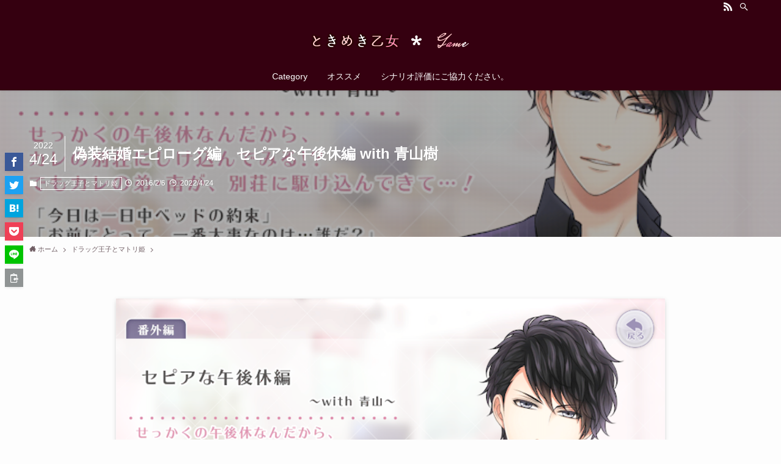

--- FILE ---
content_type: text/html; charset=UTF-8
request_url: https://momo.vine-heart.com/matori/8213/
body_size: 32284
content:
<!DOCTYPE html>
<html lang="ja" data-loaded="false" data-scrolled="false" data-spmenu="closed">
<head>
<meta charset="utf-8">
<meta name="format-detection" content="telephone=no">
<meta http-equiv="X-UA-Compatible" content="IE=edge">
<meta name="viewport" content="width=device-width, viewport-fit=cover">
<title>偽装結婚エピローグ編　セピアな午後休編 with 青山樹 | ときめき乙女ゲーム</title>
<meta name='robots' content='max-image-preview:large' />
	<style>img:is([sizes="auto" i], [sizes^="auto," i]) { contain-intrinsic-size: 3000px 1500px }</style>
	<link rel="alternate" type="application/rss+xml" title="ときめき乙女ゲーム &raquo; フィード" href="https://momo.vine-heart.com/feed/" />
<link rel="alternate" type="application/rss+xml" title="ときめき乙女ゲーム &raquo; コメントフィード" href="https://momo.vine-heart.com/comments/feed/" />
<link rel="alternate" type="application/rss+xml" title="ときめき乙女ゲーム &raquo; 偽装結婚エピローグ編　セピアな午後休編 with 青山樹 のコメントのフィード" href="https://momo.vine-heart.com/matori/8213/feed/" />

<!-- SEO SIMPLE PACK 3.6.2 -->
<meta name="description" content="【ドラッグ王子とマトリ姫】「偽装結婚エピローグ編　セピアな午後休編 with 青山樹」のあらすじと感想です。 「偽装結婚エピローグ編　セピアな午後休編 with 青山樹」のあらすじ せっかくの午後休なんだから、カレの別荘にしけ込んでみる！？">
<link rel="canonical" href="https://momo.vine-heart.com/matori/8213/">
<meta property="og:locale" content="ja_JP">
<meta property="og:type" content="article">
<meta property="og:image" content="https://lh3.googleusercontent.com/[base64]w700-no">
<meta property="og:title" content="偽装結婚エピローグ編　セピアな午後休編 with 青山樹 | ときめき乙女ゲーム">
<meta property="og:description" content="【ドラッグ王子とマトリ姫】「偽装結婚エピローグ編　セピアな午後休編 with 青山樹」のあらすじと感想です。 「偽装結婚エピローグ編　セピアな午後休編 with 青山樹」のあらすじ せっかくの午後休なんだから、カレの別荘にしけ込んでみる！？">
<meta property="og:url" content="https://momo.vine-heart.com/matori/8213/">
<meta property="og:site_name" content="ときめき乙女ゲーム">
<meta name="twitter:card" content="summary_large_image">
<!-- Google Analytics (gtag.js) -->
<script async src="https://www.googletagmanager.com/gtag/js?id=G-8PGD5S4TMW"></script>
<script>
	window.dataLayer = window.dataLayer || [];
	function gtag(){dataLayer.push(arguments);}
	gtag("js", new Date());
	gtag("config", "G-8PGD5S4TMW");
</script>
	<!-- / SEO SIMPLE PACK -->

<link rel='stylesheet' id='taxopress-frontend-css-css' href='https://momo.vine-heart.com/wp-content/plugins/simple-tags/assets/frontend/css/frontend.css?ver=3.37.4' type='text/css' media='all' />
<link rel='stylesheet' id='wp-block-library-css' href='https://momo.vine-heart.com/wp-includes/css/dist/block-library/style.min.css?ver=6.8.2' type='text/css' media='all' />
<link rel='stylesheet' id='swell-icons-css' href='https://momo.vine-heart.com/wp-content/themes/swell/build/css/swell-icons.css?ver=2.5.9.4' type='text/css' media='all' />
<link rel='stylesheet' id='main_style-css' href='https://momo.vine-heart.com/wp-content/themes/swell/build/css/main.css?ver=2.5.9.4' type='text/css' media='all' />
<link rel='stylesheet' id='swell_blocks-css' href='https://momo.vine-heart.com/wp-content/themes/swell/build/css/blocks.css?ver=2.5.9.4' type='text/css' media='all' />
<style id='swell_custom-inline-css' type='text/css'>
:root{--swl-fz--content:4vw;--swl-font_family:"游ゴシック体", "Yu Gothic", YuGothic, "Hiragino Kaku Gothic ProN", "Hiragino Sans", Meiryo, sans-serif;--swl-font_weight:500;--color_main:#350010;--color_text:#705e64;--color_link:#ff7fa1;--color_border:rgba(200,200,200,.5);--color_gray:rgba(200,200,200,.15);--color_htag:#350010;--color_bg:#fdfdfd;--color_gradient1:#d8ffff;--color_gradient2:#87e7ff;--color_main_thin:rgba(66, 0, 20, 0.05 );--color_main_dark:rgba(40, 0, 12, 1 );--color_list_check:#350010;--color_list_num:#350010;--color_list_good:#86dd7b;--color_list_bad:#f36060;--color_faq_q:#d55656;--color_faq_a:#6599b7;--color_capbox_01:#f59b5f;--color_capbox_01_bg:#fff8eb;--color_capbox_02:#5fb9f5;--color_capbox_02_bg:#edf5ff;--color_capbox_03:#2fcd90;--color_capbox_03_bg:#eafaf2;--color_icon_good:#3cd250;--color_icon_good_bg:#ecffe9;--color_icon_bad:#4b73eb;--color_icon_bad_bg:#eafaff;--color_icon_info:#f578b4;--color_icon_info_bg:#fff0fa;--color_icon_announce:#ffa537;--color_icon_announce_bg:#fff5f0;--color_icon_pen:#7a7a7a;--color_icon_pen_bg:#f7f7f7;--color_icon_book:#787364;--color_icon_book_bg:#f8f6ef;--color_icon_point:#ffa639;--color_icon_check:#86d67c;--color_icon_batsu:#f36060;--color_icon_hatena:#5295cc;--color_icon_caution:#f7da38;--color_icon_memo:#84878a;--color_btn_red:#f74a4a;--color_btn_blue:#338df4;--color_btn_green:#62d847;--color_btn_blue_dark:rgba(38, 106, 183, 1 );--color_btn_red_dark:rgba(185, 56, 56, 1 );--color_btn_green_dark:rgba(74, 162, 53, 1 );--color_deep01:#e44141;--color_deep02:#3d79d5;--color_deep03:#63a84d;--color_deep04:#f09f4d;--color_pale01:#fff2f0;--color_pale02:#f3f8fd;--color_pale03:#f1f9ee;--color_pale04:#fdf9ee;--color_mark_blue:#b7e3ff;--color_mark_green:#bdf9c3;--color_mark_yellow:#fcf69f;--color_mark_orange:#ffddbc;--border01:solid 1px var(--color_main);--border02:double 4px var(--color_main);--border03:dashed 2px var(--color_border);--border04:solid 4px var(--color_gray);--card_posts_thumb_ratio:56.25%;--list_posts_thumb_ratio:61.8%;--big_posts_thumb_ratio:56.25%;--thumb_posts_thumb_ratio:61.8%;--color_header_bg:#350010;--color_header_text:#ffffff;--color_footer_bg:#350010;--color_footer_text:#e5c9c9;--container_size:1200px;--article_size:900px;--logo_size_sp:48px;--logo_size_pc:40px;--logo_size_pcfix:32px;}.wp-block-table[data-color-set="01"]{--swl-color--tbody_th_bg:#fff2ed}.wp-block-table[data-color-set="02"]{--swl-color--tbody_th_bg:#e8f3ff}.wp-block-table[data-color-set="03"]{--swl-color--tbody_th_bg:#ebf9ea}.is-style-btn_normal a{border-radius:80px}.is-style-btn_solid a{border-radius:80px}.is-style-btn_shiny a{border-radius:80px}.is-style-btn_line a{border-radius:80px}.post_content blockquote{padding:1.5em 2em 1.5em 3em}.post_content blockquote::before{content:"";display:block;width:5px;height:calc(100% - 3em);top:1.5em;left:1.5em;border-left:solid 1px rgba(180,180,180,.75);border-right:solid 1px rgba(180,180,180,.75);}.mark_blue{background:-webkit-linear-gradient(transparent 64%,var(--color_mark_blue) 0%);background:linear-gradient(transparent 64%,var(--color_mark_blue) 0%)}.mark_green{background:-webkit-linear-gradient(transparent 64%,var(--color_mark_green) 0%);background:linear-gradient(transparent 64%,var(--color_mark_green) 0%)}.mark_yellow{background:-webkit-linear-gradient(transparent 64%,var(--color_mark_yellow) 0%);background:linear-gradient(transparent 64%,var(--color_mark_yellow) 0%)}.mark_orange{background:-webkit-linear-gradient(transparent 64%,var(--color_mark_orange) 0%);background:linear-gradient(transparent 64%,var(--color_mark_orange) 0%)}[class*="is-style-icon_"]{color:#333;border-width:0}[class*="is-style-big_icon_"]{border-width:2px;border-style:solid}[data-col="gray"] .c-balloon__text{background:#f7f7f7;border-color:#ccc}[data-col="gray"] .c-balloon__before{border-right-color:#f7f7f7}[data-col="green"] .c-balloon__text{background:#d1f8c2;border-color:#9ddd93}[data-col="green"] .c-balloon__before{border-right-color:#d1f8c2}[data-col="blue"] .c-balloon__text{background:#e2f6ff;border-color:#93d2f0}[data-col="blue"] .c-balloon__before{border-right-color:#e2f6ff}[data-col="red"] .c-balloon__text{background:#ffebeb;border-color:#f48789}[data-col="red"] .c-balloon__before{border-right-color:#ffebeb}[data-col="yellow"] .c-balloon__text{background:#f9f7d2;border-color:#fbe593}[data-col="yellow"] .c-balloon__before{border-right-color:#f9f7d2}.-type-list2 .p-postList__body::after,.-type-big .p-postList__body::after{content: "READ MORE »";}.c-postThumb__cat{background-color:#350010;color:#fff;background-image: repeating-linear-gradient(-45deg,rgba(255,255,255,.1),rgba(255,255,255,.1) 6px,transparent 6px,transparent 12px)}.post_content h2{background:var(--color_htag);padding:.75em 1em;color:#fff}.post_content h2::before{position:absolute;display:block;pointer-events:none;content:"";top:-4px;left:0;width:100%;height:calc(100% + 4px);box-sizing:content-box;border-top:solid 2px var(--color_htag);border-bottom:solid 2px var(--color_htag)}.post_content h3{padding:0 .5em .5em}.post_content h3::before{content:"";width:100%;height:2px;background: repeating-linear-gradient(90deg, var(--color_htag) 0%, var(--color_htag) 29.3%, rgba(150,150,150,.2) 29.3%, rgba(150,150,150,.2) 100%)}.post_content h4{padding:0 0 0 16px;border-left:solid 2px var(--color_htag)}.l-footer__widgetArea{background:#350010}.l-footer__widgetArea{color:#e5c9c9}.l-header{box-shadow: 0 1px 4px rgba(0,0,0,.12)}.l-header__bar{color:#fff;background:var(--color_main)}.l-header__menuBtn{order:3}.l-header__customBtn{order:1}.c-gnav a::after{background:var(--color_main);width:100%;height:2px;transform:scaleX(0)}.p-spHeadMenu .menu-item.-current{border-bottom-color:var(--color_main)}.c-gnav > li:hover > a::after,.c-gnav > .-current > a::after{transform: scaleX(1)}.c-gnav .sub-menu{color:#333;background:#fff}.l-fixHeader::before{opacity:1}#pagetop{border-radius:50%}.c-widget__title.-spmenu{padding:.5em .75em;border-radius:var(--swl-radius--2, 0px);background:var(--color_main);color:#fff;}.c-widget__title.-footer{padding:.5em}.c-widget__title.-footer::before{content:"";bottom:0;left:0;width:40%;z-index:1;background:var(--color_main)}.c-widget__title.-footer::after{content:"";bottom:0;left:0;width:100%;background:var(--color_border)}.c-secTitle{border-left:solid 2px var(--color_main);padding:0em .75em}.p-spMenu{color:#ffffff}.p-spMenu__inner::before{background:#350010;opacity:1}.p-spMenu__overlay{background:#350010;opacity:0.6}[class*="page-numbers"]{border-radius:50%;margin:4px;color:var(--color_main);border: solid 1px var(--color_main)}.l-topTitleArea.c-filterLayer::before{background-color:#000;opacity:0.2;content:""}@media screen and (min-width: 960px){:root{}}@media screen and (max-width: 959px){:root{}.l-header__logo{order:2;text-align:center}}@media screen and (min-width: 600px){:root{--swl-fz--content:16px;}}@media screen and (max-width: 599px){:root{}}@media (min-width: 1108px) {.alignwide{left:-100px;width:calc(100% + 200px);}}@media (max-width: 1108px) {.-sidebar-off .swell-block-fullWide__inner.l-container .alignwide{left:0px;width:100%;}}.l-fixHeader .l-fixHeader__gnav{order:0}[data-scrolled=true] .l-fixHeader[data-ready]{opacity:1;-webkit-transform:translateY(0)!important;transform:translateY(0)!important;visibility:visible}.-body-solid .l-fixHeader{box-shadow:0 2px 4px var(--swl-color_shadow)}.l-fixHeader__inner{align-items:stretch;color:var(--color_header_text);display:flex;padding-bottom:0;padding-top:0;position:relative;z-index:1}.l-fixHeader__logo{align-items:center;display:flex;line-height:1;margin-right:24px;order:0;padding:16px 0}.is-style-btn_normal a,.is-style-btn_shiny a{box-shadow:var(--swl-btn_shadow)}.c-shareBtns__btn,.is-style-balloon>.c-tabList .c-tabList__button,.p-snsCta,[class*=page-numbers]{box-shadow:var(--swl-box_shadow)}.p-articleThumb__img,.p-articleThumb__youtube{box-shadow:var(--swl-img_shadow)}.p-pickupBanners__item .c-bannerLink,.p-postList__thumb{box-shadow:0 2px 8px rgba(0,0,0,.1),0 4px 4px -4px rgba(0,0,0,.1)}.p-postList.-w-ranking li:before{background-image:repeating-linear-gradient(-45deg,hsla(0,0%,100%,.1),hsla(0,0%,100%,.1) 6px,transparent 0,transparent 12px);box-shadow:1px 1px 4px rgba(0,0,0,.2)}.l-header__bar{position:relative;width:100%}.l-header__bar .c-catchphrase{color:inherit;font-size:12px;letter-spacing:.2px;line-height:14px;margin-right:auto;overflow:hidden;padding:4px 0;white-space:nowrap;width:50%}.l-header__bar .c-iconList .c-iconList__link{margin:0;padding:4px 6px}.l-header__barInner{align-items:center;display:flex;justify-content:flex-end}@media (min-width:960px){.-parallel .l-header__inner{display:flex;flex-wrap:wrap;max-width:100%;padding-left:0;padding-right:0}.-parallel .l-header__logo{text-align:center;width:100%}.-parallel .l-header__logo .c-catchphrase{font-size:12px;line-height:1;margin-top:16px}.-parallel .l-header__gnav{width:100%}.-parallel .l-header__gnav .c-gnav{justify-content:center}.-parallel .l-header__gnav .c-gnav>li>a{padding:16px}.-parallel .c-headLogo.-txt,.-parallel .w-header{justify-content:center}.-parallel .w-header{margin-bottom:8px;margin-top:8px}.-parallel-bottom .l-header__inner{padding-top:8px}.-parallel-bottom .l-header__logo{order:1;padding:16px 0}.-parallel-bottom .w-header{order:2}.-parallel-bottom .l-header__gnav{order:3}.-parallel-top .l-header__inner{padding-bottom:8px}.-parallel-top .l-header__gnav{order:1}.-parallel-top .l-header__logo{order:2;padding:16px 0}.-parallel-top .w-header{order:3}.l-header.-parallel .w-header{width:100%}}.c-submenuToggleBtn:after{content:"";height:100%;left:0;position:absolute;top:0;width:100%;z-index:0}.c-submenuToggleBtn{cursor:pointer;display:block;height:2em;line-height:2;position:absolute;right:8px;text-align:center;top:50%;-webkit-transform:translateY(-50%);transform:translateY(-50%);width:2em;z-index:1}.c-submenuToggleBtn:before{content:"\e910";display:inline-block;font-family:icomoon;font-size:14px;transition:-webkit-transform .25s;transition:transform .25s;transition:transform .25s,-webkit-transform .25s}.c-submenuToggleBtn:after{border:1px solid;opacity:.15;transition:background-color .25s}.c-submenuToggleBtn.is-opened:before{-webkit-transform:rotate(-180deg);transform:rotate(-180deg)}.widget_categories>ul>.cat-item>a,.wp-block-categories-list>li>a{padding-left:1.5em}.c-listMenu a{padding:.75em .5em;position:relative}.c-gnav .sub-menu a:not(:last-child),.c-listMenu a:not(:last-child){padding-right:40px}.c-gnav .sub-menu .sub-menu{box-shadow:none}.c-gnav .sub-menu .sub-menu,.c-listMenu .children,.c-listMenu .sub-menu{height:0;margin:0;opacity:0;overflow:hidden;position:relative;transition:.25s}.c-gnav .sub-menu .sub-menu.is-opened,.c-listMenu .children.is-opened,.c-listMenu .sub-menu.is-opened{height:auto;opacity:1;visibility:visible}.c-gnav .sub-menu .sub-menu a,.c-listMenu .children a,.c-listMenu .sub-menu a{font-size:.9em;padding-left:1.5em}.c-gnav .sub-menu .sub-menu ul a,.c-listMenu .children ul a,.c-listMenu .sub-menu ul a{padding-left:2.25em}@media (min-width:600px){.c-submenuToggleBtn{height:28px;line-height:28px;transition:background-color .25s;width:28px}}@media (min-width:960px){.c-submenuToggleBtn:hover:after{background-color:currentColor}}:root{--color_content_bg:var(--color_bg);}.c-widget__title.-side{padding:.5em}.c-widget__title.-side::before{content:"";bottom:0;left:0;width:40%;z-index:1;background:var(--color_main)}.c-widget__title.-side::after{content:"";bottom:0;left:0;width:100%;background:var(--color_border)}.c-shareBtns__item:not(:last-child){margin-right:4px}.c-shareBtns__btn{padding:8px 0}@media screen and (min-width: 960px){:root{}}@media screen and (max-width: 959px){:root{}}@media screen and (min-width: 600px){:root{}}@media screen and (max-width: 599px){:root{}}.swell-block-fullWide__inner.l-container{--swl-fw_inner_pad:var(--swl-pad_container,0px)}@media (min-width:960px){.-sidebar-on .l-content .alignfull,.-sidebar-on .l-content .alignwide{left:-16px;width:calc(100% + 32px)}.swell-block-fullWide__inner.l-article{--swl-fw_inner_pad:var(--swl-pad_post_content,0px)}.-sidebar-on .swell-block-fullWide__inner .alignwide{left:0;width:100%}.-sidebar-on .swell-block-fullWide__inner .alignfull{left:calc(0px - var(--swl-fw_inner_pad, 0))!important;margin-left:0!important;margin-right:0!important;width:calc(100% + var(--swl-fw_inner_pad, 0)*2)!important}}.p-relatedPosts .p-postList__item{margin-bottom:1.5em}@media (min-width:600px){.p-relatedPosts .p-postList__item{width:33.33333%}}@media screen and (min-width:600px) and (max-width:1239px){.p-relatedPosts .p-postList__item:nth-child(7),.p-relatedPosts .p-postList__item:nth-child(8){display:none}}@media screen and (min-width:1240px){.p-relatedPosts .p-postList__item{width:25%}}.l-topTitleArea{align-items:center;display:flex;margin:0;min-height:11em;overflow:hidden;padding:1.5em 0;position:relative;width:100%}.l-topTitleArea .u-thin{opacity:1}.l-topTitleArea .c-postTitle__date{border-color:#fff}.l-topTitleArea .c-categoryList,.l-topTitleArea .c-tagList{color:#fff}.l-topTitleArea .c-categoryList__link,.l-topTitleArea .c-tagList__link{background:none;color:#fff}.l-topTitleArea .c-categoryList__link{border:1px solid #fff}.l-topTitleArea .c-tagList__link{border-bottom:1px solid #fff;border-radius:0;padding:4px .25em}.l-topTitleArea__body{color:#fff;position:relative;text-shadow:1px 1px 0 rgba(0,0,0,.1);width:100%;z-index:3}@media (min-width:600px){.l-topTitleArea{min-height:240px;padding:1em 0}}.-index-off .p-toc,.swell-toc-placeholder:empty{display:none}.p-toc.-modal{height:100%;margin:0;overflow-y:auto;padding:0}#main_content .p-toc{border-radius:var(--swl-radius--2,0);margin:4em auto;max-width:800px}#sidebar .p-toc{margin-top:-.5em}.p-toc__ttl{display:block;font-size:1.2em;line-height:1;position:relative;text-align:center}.p-toc__ttl:before{content:"\e918";display:inline-block;font-family:icomoon;margin-right:.5em;padding-bottom:2px;vertical-align:middle}#index_modal .p-toc__ttl{margin-bottom:.5em}.p-toc__list li{line-height:1.6}.p-toc__list li li{font-size:.9em}.p-toc__list ol,.p-toc__list ul{padding-bottom:.5em;padding-left:.5em}.p-toc__list .mininote{display:none}.post_content .p-toc__list{padding-left:0}#sidebar .p-toc__list{margin-bottom:0}#sidebar .p-toc__list ol,#sidebar .p-toc__list ul{padding-left:0}.p-toc__link{color:inherit;font-size:inherit;text-decoration:none}.p-toc__link:hover{opacity:.8}.p-toc.-double{background:var(--color_gray);background:linear-gradient(-45deg,transparent 25%,var(--color_gray) 25%,var(--color_gray) 50%,transparent 50%,transparent 75%,var(--color_gray) 75%,var(--color_gray));background-clip:padding-box;background-size:4px 4px;border-bottom:4px double var(--color_border);border-top:4px double var(--color_border);padding:1.5em 1em 1em}.p-toc.-double .p-toc__ttl{margin-bottom:.75em}@media (min-width:960px){#main_content .p-toc{width:92%}}@media (min-width:600px){.p-toc.-double{padding:2em}}.p-pnLinks{align-items:stretch;display:flex;justify-content:space-between;margin:2em 0}.p-pnLinks__item{font-size:3vw;position:relative;width:49%}.p-pnLinks__item:before{content:"";display:block;height:.5em;pointer-events:none;position:absolute;top:50%;width:.5em;z-index:1}.p-pnLinks__item.-prev:before{border-bottom:1px solid;border-left:1px solid;left:.35em;-webkit-transform:rotate(45deg) translateY(-50%);transform:rotate(45deg) translateY(-50%)}.p-pnLinks__item.-prev .p-pnLinks__thumb{margin-right:8px}.p-pnLinks__item.-next .p-pnLinks__link{justify-content:flex-end}.p-pnLinks__item.-next:before{border-bottom:1px solid;border-right:1px solid;right:.35em;-webkit-transform:rotate(-45deg) translateY(-50%);transform:rotate(-45deg) translateY(-50%)}.p-pnLinks__item.-next .p-pnLinks__thumb{margin-left:8px;order:2}.p-pnLinks__item.-next:first-child{margin-left:auto}.p-pnLinks__link{align-items:center;border-radius:var(--swl-radius--2,0);color:inherit;display:flex;height:100%;line-height:1.4;min-height:4em;padding:.6em 1em .5em;position:relative;text-decoration:none;transition:box-shadow .25s;width:100%}.p-pnLinks__thumb{border-radius:var(--swl-radius--4,0);height:32px;-o-object-fit:cover;object-fit:cover;width:48px}.p-pnLinks .-prev .p-pnLinks__link{border-left:1.25em solid var(--color_main)}.p-pnLinks .-prev:before{color:#fff}.p-pnLinks .-next .p-pnLinks__link{border-right:1.25em solid var(--color_main)}.p-pnLinks .-next:before{color:#fff}@media (max-width:959px){.p-pnLinks.-thumb-on{display:block}.p-pnLinks.-thumb-on .p-pnLinks__item{width:100%}}@media (min-width:600px){.p-pnLinks__item{font-size:13px}.p-pnLinks__thumb{height:48px;width:72px}.p-pnLinks__title{transition:-webkit-transform .25s;transition:transform .25s;transition:transform .25s,-webkit-transform .25s}.-prev>.p-pnLinks__link:hover .p-pnLinks__title{-webkit-transform:translateX(4px);transform:translateX(4px)}.-next>.p-pnLinks__link:hover .p-pnLinks__title{-webkit-transform:translateX(-4px);transform:translateX(-4px)}.p-pnLinks .-prev .p-pnLinks__link:hover{box-shadow:1px 1px 2px var(--swl-color_shadow)}.p-pnLinks .-next .p-pnLinks__link:hover{box-shadow:-1px 1px 2px var(--swl-color_shadow)}}
</style>
<link rel='stylesheet' id='swell-parts/footer-css' href='https://momo.vine-heart.com/wp-content/themes/swell/build/css/modules/parts/footer.css?ver=2.5.9.4' type='text/css' media='all' />
<link rel='stylesheet' id='swell-page/single-css' href='https://momo.vine-heart.com/wp-content/themes/swell/build/css/modules/page/single.css?ver=2.5.9.4' type='text/css' media='all' />
<link rel='stylesheet' id='swell-parts/comments-css' href='https://momo.vine-heart.com/wp-content/themes/swell/build/css/modules/parts/comments.css?ver=2.5.9.4' type='text/css' media='all' />
<style id='classic-theme-styles-inline-css' type='text/css'>
/*! This file is auto-generated */
.wp-block-button__link{color:#fff;background-color:#32373c;border-radius:9999px;box-shadow:none;text-decoration:none;padding:calc(.667em + 2px) calc(1.333em + 2px);font-size:1.125em}.wp-block-file__button{background:#32373c;color:#fff;text-decoration:none}
</style>
<style id='global-styles-inline-css' type='text/css'>
:root{--wp--preset--aspect-ratio--square: 1;--wp--preset--aspect-ratio--4-3: 4/3;--wp--preset--aspect-ratio--3-4: 3/4;--wp--preset--aspect-ratio--3-2: 3/2;--wp--preset--aspect-ratio--2-3: 2/3;--wp--preset--aspect-ratio--16-9: 16/9;--wp--preset--aspect-ratio--9-16: 9/16;--wp--preset--color--black: #000;--wp--preset--color--cyan-bluish-gray: #abb8c3;--wp--preset--color--white: #fff;--wp--preset--color--pale-pink: #f78da7;--wp--preset--color--vivid-red: #cf2e2e;--wp--preset--color--luminous-vivid-orange: #ff6900;--wp--preset--color--luminous-vivid-amber: #fcb900;--wp--preset--color--light-green-cyan: #7bdcb5;--wp--preset--color--vivid-green-cyan: #00d084;--wp--preset--color--pale-cyan-blue: #8ed1fc;--wp--preset--color--vivid-cyan-blue: #0693e3;--wp--preset--color--vivid-purple: #9b51e0;--wp--preset--color--swl-main: var( --color_main );--wp--preset--color--swl-main-thin: var( --color_main_thin );--wp--preset--color--swl-gray: var( --color_gray );--wp--preset--color--swl-deep-01: var(--color_deep01);--wp--preset--color--swl-deep-02: var(--color_deep02);--wp--preset--color--swl-deep-03: var(--color_deep03);--wp--preset--color--swl-deep-04: var(--color_deep04);--wp--preset--color--swl-pale-01: var(--color_pale01);--wp--preset--color--swl-pale-02: var(--color_pale02);--wp--preset--color--swl-pale-03: var(--color_pale03);--wp--preset--color--swl-pale-04: var(--color_pale04);--wp--preset--gradient--vivid-cyan-blue-to-vivid-purple: linear-gradient(135deg,rgba(6,147,227,1) 0%,rgb(155,81,224) 100%);--wp--preset--gradient--light-green-cyan-to-vivid-green-cyan: linear-gradient(135deg,rgb(122,220,180) 0%,rgb(0,208,130) 100%);--wp--preset--gradient--luminous-vivid-amber-to-luminous-vivid-orange: linear-gradient(135deg,rgba(252,185,0,1) 0%,rgba(255,105,0,1) 100%);--wp--preset--gradient--luminous-vivid-orange-to-vivid-red: linear-gradient(135deg,rgba(255,105,0,1) 0%,rgb(207,46,46) 100%);--wp--preset--gradient--very-light-gray-to-cyan-bluish-gray: linear-gradient(135deg,rgb(238,238,238) 0%,rgb(169,184,195) 100%);--wp--preset--gradient--cool-to-warm-spectrum: linear-gradient(135deg,rgb(74,234,220) 0%,rgb(151,120,209) 20%,rgb(207,42,186) 40%,rgb(238,44,130) 60%,rgb(251,105,98) 80%,rgb(254,248,76) 100%);--wp--preset--gradient--blush-light-purple: linear-gradient(135deg,rgb(255,206,236) 0%,rgb(152,150,240) 100%);--wp--preset--gradient--blush-bordeaux: linear-gradient(135deg,rgb(254,205,165) 0%,rgb(254,45,45) 50%,rgb(107,0,62) 100%);--wp--preset--gradient--luminous-dusk: linear-gradient(135deg,rgb(255,203,112) 0%,rgb(199,81,192) 50%,rgb(65,88,208) 100%);--wp--preset--gradient--pale-ocean: linear-gradient(135deg,rgb(255,245,203) 0%,rgb(182,227,212) 50%,rgb(51,167,181) 100%);--wp--preset--gradient--electric-grass: linear-gradient(135deg,rgb(202,248,128) 0%,rgb(113,206,126) 100%);--wp--preset--gradient--midnight: linear-gradient(135deg,rgb(2,3,129) 0%,rgb(40,116,252) 100%);--wp--preset--font-size--small: 0.9em;--wp--preset--font-size--medium: 1.1em;--wp--preset--font-size--large: 1.25em;--wp--preset--font-size--x-large: 42px;--wp--preset--font-size--xs: 0.75em;--wp--preset--font-size--huge: 1.6em;--wp--preset--spacing--20: 0.44rem;--wp--preset--spacing--30: 0.67rem;--wp--preset--spacing--40: 1rem;--wp--preset--spacing--50: 1.5rem;--wp--preset--spacing--60: 2.25rem;--wp--preset--spacing--70: 3.38rem;--wp--preset--spacing--80: 5.06rem;--wp--preset--shadow--natural: 6px 6px 9px rgba(0, 0, 0, 0.2);--wp--preset--shadow--deep: 12px 12px 50px rgba(0, 0, 0, 0.4);--wp--preset--shadow--sharp: 6px 6px 0px rgba(0, 0, 0, 0.2);--wp--preset--shadow--outlined: 6px 6px 0px -3px rgba(255, 255, 255, 1), 6px 6px rgba(0, 0, 0, 1);--wp--preset--shadow--crisp: 6px 6px 0px rgba(0, 0, 0, 1);}:where(.is-layout-flex){gap: 0.5em;}:where(.is-layout-grid){gap: 0.5em;}body .is-layout-flex{display: flex;}.is-layout-flex{flex-wrap: wrap;align-items: center;}.is-layout-flex > :is(*, div){margin: 0;}body .is-layout-grid{display: grid;}.is-layout-grid > :is(*, div){margin: 0;}:where(.wp-block-columns.is-layout-flex){gap: 2em;}:where(.wp-block-columns.is-layout-grid){gap: 2em;}:where(.wp-block-post-template.is-layout-flex){gap: 1.25em;}:where(.wp-block-post-template.is-layout-grid){gap: 1.25em;}.has-black-color{color: var(--wp--preset--color--black) !important;}.has-cyan-bluish-gray-color{color: var(--wp--preset--color--cyan-bluish-gray) !important;}.has-white-color{color: var(--wp--preset--color--white) !important;}.has-pale-pink-color{color: var(--wp--preset--color--pale-pink) !important;}.has-vivid-red-color{color: var(--wp--preset--color--vivid-red) !important;}.has-luminous-vivid-orange-color{color: var(--wp--preset--color--luminous-vivid-orange) !important;}.has-luminous-vivid-amber-color{color: var(--wp--preset--color--luminous-vivid-amber) !important;}.has-light-green-cyan-color{color: var(--wp--preset--color--light-green-cyan) !important;}.has-vivid-green-cyan-color{color: var(--wp--preset--color--vivid-green-cyan) !important;}.has-pale-cyan-blue-color{color: var(--wp--preset--color--pale-cyan-blue) !important;}.has-vivid-cyan-blue-color{color: var(--wp--preset--color--vivid-cyan-blue) !important;}.has-vivid-purple-color{color: var(--wp--preset--color--vivid-purple) !important;}.has-black-background-color{background-color: var(--wp--preset--color--black) !important;}.has-cyan-bluish-gray-background-color{background-color: var(--wp--preset--color--cyan-bluish-gray) !important;}.has-white-background-color{background-color: var(--wp--preset--color--white) !important;}.has-pale-pink-background-color{background-color: var(--wp--preset--color--pale-pink) !important;}.has-vivid-red-background-color{background-color: var(--wp--preset--color--vivid-red) !important;}.has-luminous-vivid-orange-background-color{background-color: var(--wp--preset--color--luminous-vivid-orange) !important;}.has-luminous-vivid-amber-background-color{background-color: var(--wp--preset--color--luminous-vivid-amber) !important;}.has-light-green-cyan-background-color{background-color: var(--wp--preset--color--light-green-cyan) !important;}.has-vivid-green-cyan-background-color{background-color: var(--wp--preset--color--vivid-green-cyan) !important;}.has-pale-cyan-blue-background-color{background-color: var(--wp--preset--color--pale-cyan-blue) !important;}.has-vivid-cyan-blue-background-color{background-color: var(--wp--preset--color--vivid-cyan-blue) !important;}.has-vivid-purple-background-color{background-color: var(--wp--preset--color--vivid-purple) !important;}.has-black-border-color{border-color: var(--wp--preset--color--black) !important;}.has-cyan-bluish-gray-border-color{border-color: var(--wp--preset--color--cyan-bluish-gray) !important;}.has-white-border-color{border-color: var(--wp--preset--color--white) !important;}.has-pale-pink-border-color{border-color: var(--wp--preset--color--pale-pink) !important;}.has-vivid-red-border-color{border-color: var(--wp--preset--color--vivid-red) !important;}.has-luminous-vivid-orange-border-color{border-color: var(--wp--preset--color--luminous-vivid-orange) !important;}.has-luminous-vivid-amber-border-color{border-color: var(--wp--preset--color--luminous-vivid-amber) !important;}.has-light-green-cyan-border-color{border-color: var(--wp--preset--color--light-green-cyan) !important;}.has-vivid-green-cyan-border-color{border-color: var(--wp--preset--color--vivid-green-cyan) !important;}.has-pale-cyan-blue-border-color{border-color: var(--wp--preset--color--pale-cyan-blue) !important;}.has-vivid-cyan-blue-border-color{border-color: var(--wp--preset--color--vivid-cyan-blue) !important;}.has-vivid-purple-border-color{border-color: var(--wp--preset--color--vivid-purple) !important;}.has-vivid-cyan-blue-to-vivid-purple-gradient-background{background: var(--wp--preset--gradient--vivid-cyan-blue-to-vivid-purple) !important;}.has-light-green-cyan-to-vivid-green-cyan-gradient-background{background: var(--wp--preset--gradient--light-green-cyan-to-vivid-green-cyan) !important;}.has-luminous-vivid-amber-to-luminous-vivid-orange-gradient-background{background: var(--wp--preset--gradient--luminous-vivid-amber-to-luminous-vivid-orange) !important;}.has-luminous-vivid-orange-to-vivid-red-gradient-background{background: var(--wp--preset--gradient--luminous-vivid-orange-to-vivid-red) !important;}.has-very-light-gray-to-cyan-bluish-gray-gradient-background{background: var(--wp--preset--gradient--very-light-gray-to-cyan-bluish-gray) !important;}.has-cool-to-warm-spectrum-gradient-background{background: var(--wp--preset--gradient--cool-to-warm-spectrum) !important;}.has-blush-light-purple-gradient-background{background: var(--wp--preset--gradient--blush-light-purple) !important;}.has-blush-bordeaux-gradient-background{background: var(--wp--preset--gradient--blush-bordeaux) !important;}.has-luminous-dusk-gradient-background{background: var(--wp--preset--gradient--luminous-dusk) !important;}.has-pale-ocean-gradient-background{background: var(--wp--preset--gradient--pale-ocean) !important;}.has-electric-grass-gradient-background{background: var(--wp--preset--gradient--electric-grass) !important;}.has-midnight-gradient-background{background: var(--wp--preset--gradient--midnight) !important;}.has-small-font-size{font-size: var(--wp--preset--font-size--small) !important;}.has-medium-font-size{font-size: var(--wp--preset--font-size--medium) !important;}.has-large-font-size{font-size: var(--wp--preset--font-size--large) !important;}.has-x-large-font-size{font-size: var(--wp--preset--font-size--x-large) !important;}
:where(.wp-block-post-template.is-layout-flex){gap: 1.25em;}:where(.wp-block-post-template.is-layout-grid){gap: 1.25em;}
:where(.wp-block-columns.is-layout-flex){gap: 2em;}:where(.wp-block-columns.is-layout-grid){gap: 2em;}
:root :where(.wp-block-pullquote){font-size: 1.5em;line-height: 1.6;}
</style>
<link rel='stylesheet' id='parent-style-css' href='https://momo.vine-heart.com/wp-content/themes/swell/style.css?ver=6.8.2' type='text/css' media='all' />
<link rel='stylesheet' id='childtheme-style-css' href='https://momo.vine-heart.com/wp-content/themes/swell-child-game/style.css?ver=6.8.2' type='text/css' media='all' />
<link rel='stylesheet' id='myhero-style-css' href='https://momo.vine-heart.com/wp-content/themes/swell-child-game/myhero.css?ver=6.8.2' type='text/css' media='all' />
<link rel='stylesheet' id='mr-frontend-style-css' href='https://momo.vine-heart.com/wp-content/plugins/multi-rating/assets/css/frontend.css?ver=6.8.2' type='text/css' media='all' />
<style id='mr-frontend-style-inline-css' type='text/css'>
		.mr-star-hover {
			color: #ffba00 !important;
		}
		.mr-star-full, .mr-star-half, .mr-star-empty {
			color: #ffd700;
		}
		.mr-error {
			color: #EC6464;
		}
		
</style>
<link rel='stylesheet' id='dashicons-css' href='https://momo.vine-heart.com/wp-includes/css/dashicons.min.css?ver=6.8.2' type='text/css' media='all' />
<link rel='stylesheet' id='wp-associate-post-r2-css' href='https://momo.vine-heart.com/wp-content/plugins/wp-associate-post-r2/css/skin-standard.css?ver=5.0.0' type='text/css' media='all' />
<script type="text/javascript" src="https://momo.vine-heart.com/wp-includes/js/jquery/jquery.min.js?ver=3.7.1" id="jquery-core-js"></script>
<script type="text/javascript" src="https://momo.vine-heart.com/wp-content/plugins/simple-tags/assets/frontend/js/frontend.js?ver=3.37.4" id="taxopress-frontend-js-js"></script>

<noscript><link href="https://momo.vine-heart.com/wp-content/themes/swell/build/css/noscript.css" rel="stylesheet"></noscript>
<link rel="https://api.w.org/" href="https://momo.vine-heart.com/wp-json/" /><link rel="alternate" title="JSON" type="application/json" href="https://momo.vine-heart.com/wp-json/wp/v2/posts/8213" /><link rel='shortlink' href='https://momo.vine-heart.com/?p=8213' />
<script type="application/ld+json">{"@context": "http://schema.org","@type": "Game","description": "【ドラッグ王子とマトリ姫】「偽装結婚エピローグ編　セピアな午後休編 with 青山樹」のあらすじとレポートです。","name": "偽装結婚エピローグ編　セピアな午後休編 with 青山樹","image": {"@type": "ImageObject","url":"https://lh3.googleusercontent.com/[base64]w1200-h630-no","width":"1200","height":"630"},"author": {"@type": "Person","name": "momo","url": "https://momo.vine-heart.com/author/vine-heart/"},"headline": "偽装結婚エピローグ編　セピアな午後休編 with 青山樹の評価","mainEntityOfPage": "https://momo.vine-heart.com/matori/8213/","datePublished":"2016-2-6","dateModified": "2022-4-24","articleSection":"ドラッグ王子とマトリ姫","url":"https://momo.vine-heart.com/matori/8213/","publisher": {"@type": "Organization","name": "偽装結婚エピローグ編　セピアな午後休編 with 青山樹のレビュー評価","logo": {"@type": "ImageObject","url":"https://momo.vine-heart.com/wp-content/uploads/2018/01/cropped-Facebook.png","height": 32,"width": 32}}}</script><script type="application/ld+json">{"@context": "http://schema.org","@type": "Article","description": "【ドラッグ王子とマトリ姫】「偽装結婚エピローグ編　セピアな午後休編 with 青山樹」のあらすじとレポートです。","name": "偽装結婚エピローグ編　セピアな午後休編 with 青山樹","image": {"@type": "ImageObject","url":"https://lh3.googleusercontent.com/[base64]w700-no","width":"800","height":"600"},"author": {"@type": "Person","name": "momo_soune"},"headline": "偽装結婚エピローグ編　セピアな午後休編 with 青山樹","mainEntityOfPage": "https://momo.vine-heart.com/matori/8213/","datePublished":"2016-2-6","dateModified": "2022-4-24","articleSection":"ドラッグ王子とマトリ姫","url":"https://momo.vine-heart.com/matori/8213/","publisher": {"@type": "Organization","name": "偽装結婚エピローグ編　セピアな午後休編 with 青山樹","logo": {"@type": "ImageObject","url":"https://momo.vine-heart.com/wp-content/uploads/2018/01/cropped-Facebook.png","height": 32,"width": 32}}}</script><link rel="icon" href="https://momo.vine-heart.com/wp-content/uploads/2018/01/cropped-Facebook-32x32.png" sizes="32x32" />
<link rel="icon" href="https://momo.vine-heart.com/wp-content/uploads/2018/01/cropped-Facebook-192x192.png" sizes="192x192" />
<link rel="apple-touch-icon" href="https://momo.vine-heart.com/wp-content/uploads/2018/01/cropped-Facebook-180x180.png" />
<meta name="msapplication-TileImage" content="https://momo.vine-heart.com/wp-content/uploads/2018/01/cropped-Facebook-270x270.png" />

<!-- Google Tag Manager -->
<script>(function(w,d,s,l,i){w[l]=w[l]||[];w[l].push({'gtm.start':
new Date().getTime(),event:'gtm.js'});var f=d.getElementsByTagName(s)[0],
j=d.createElement(s),dl=l!='dataLayer'?'&l='+l:'';j.async=true;j.src=
'https://www.googletagmanager.com/gtm.js?id='+i+dl;f.parentNode.insertBefore(j,f);
})(window,document,'script','dataLayer','GTM-PK6DSN');</script>
<!-- End Google Tag Manager -->
<script data-ad-client="ca-pub-0866264891246854" async src="https://pagead2.googlesyndication.com/pagead/js/adsbygoogle.js"></script>
</head>
<body>
<!-- Google Tag Manager (noscript) -->
<noscript><iframe src="https://www.googletagmanager.com/ns.html?id=GTM-PK6DSN"
height="0" width="0" style="display:none;visibility:hidden"></iframe></noscript>
<!-- End Google Tag Manager (noscript) -->
<div id="body_wrap" class="wp-singular post-template-default single single-post postid-8213 single-format-standard wp-theme-swell wp-child-theme-swell-child-game -body-solid -sidebar-off -frame-off id_8213" >
<div id="sp_menu" class="p-spMenu -right">
	<div class="p-spMenu__inner">
		<div class="p-spMenu__closeBtn">
			<div class="c-iconBtn -menuBtn" data-onclick="toggleMenu" aria-label="メニューを閉じる">
				<i class="c-iconBtn__icon icon-close-thin"></i>
			</div>
		</div>
		<div class="p-spMenu__body">
			<div class="c-widget__title -spmenu">
				MENU			</div>
			<div class="p-spMenu__nav">
				<ul class="c-spnav c-listMenu"><li class="menu-item menu-item-type-post_type menu-item-object-page menu-item-9522"><a href="https://momo.vine-heart.com/about/">ときめき乙女ゲームについて</a></li>
<li class="menu-item menu-item-type-taxonomy menu-item-object-category menu-item-9527"><a href="https://momo.vine-heart.com/category/myhero/">スタンドマイヒーローズ<span class="c-smallNavTitle desc">スタマイ攻略</span></a></li>
<li class="menu-item menu-item-type-taxonomy menu-item-object-category current-post-ancestor current-menu-parent current-post-parent menu-item-9528"><a href="https://momo.vine-heart.com/category/matori/">ドラッグ王子とマトリ姫<span class="c-smallNavTitle desc">マトリ姫攻略</span></a></li>
<li class="menu-item menu-item-type-post_type menu-item-object-page menu-item-9521"><a href="https://momo.vine-heart.com/myhero-goods/">スタマイのキャラクターグッズ</a></li>
<li class="menu-item menu-item-type-post_type menu-item-object-page menu-item-9524"><a href="https://momo.vine-heart.com/ladies-comic/">今売れているレディースコミック</a></li>
<li class="menu-item menu-item-type-post_type menu-item-object-page menu-item-9525"><a href="https://momo.vine-heart.com/romance-novels/">今売れているロマンス小説</a></li>
<li class="menu-item menu-item-type-post_type menu-item-object-page menu-item-9526"><a href="https://momo.vine-heart.com/girls-comic/">今売れている少女コミック</a></li>
<li class="menu-item menu-item-type-post_type menu-item-object-page menu-item-9520"><a href="https://momo.vine-heart.com/scenario-rating/">シナリオ評価にご協力ください。</a></li>
</ul>			</div>
					</div>
	</div>
	<div class="p-spMenu__overlay c-overlay" data-onclick="toggleMenu"></div>
</div>
<header id="header" class="l-header -parallel -parallel-bottom" data-spfix="1"><div class="l-header__bar pc_"><div class="l-header__barInner l-container"><div class="c-catchphrase"></div><ul class="c-iconList"><li class="c-iconList__item -rss"><a href="http://momovineheartcom.local/feed/" target="_blank" rel="noopener" class="c-iconList__link u-fz-14 hov-flash" aria-label="rss"><i class="c-iconList__icon icon-rss" role="presentation"></i></a></li><li class="c-iconList__item -search"><button class="c-iconList__link u-fz-14 hov-flash" data-onclick="toggleSearch" aria-label="検索"><i class="c-iconList__icon icon-search" role="presentation"></i></button></li></ul></div></div><div class="l-header__inner l-container"><div class="l-header__logo"><div class="c-headLogo -img"><a href="https://momo.vine-heart.com/" title="ときめき乙女ゲーム" class="c-headLogo__link" rel="home"><img width="300" height="40" src="https://momo.vine-heart.com/wp-content/uploads/2018/05/logo.png" alt="ときめき乙女ゲーム" class="c-headLogo__img" sizes="(max-width: 959px) 50vw, 800px" decoding="async" loading="eager" ></a></div></div><nav id="gnav" class="l-header__gnav c-gnavWrap"><ul class="c-gnav"><li class="menu-item menu-item-type-custom menu-item-object-custom menu-item-home menu-item-has-children menu-item-412"><a href="https://momo.vine-heart.com/#categories-3"><span class="ttl">Category</span><span class="c-submenuToggleBtn" data-onclick="toggleSubmenu"></span></a><ul class="sub-menu"><li class="menu-item menu-item-type-custom menu-item-object-custom menu-item-9540"><a href="https://momo.vine-heart.com/myhero/"><span class="ttl">スタンドマイヒーローズ【スタマイ】攻略</span></a></li><li class="menu-item menu-item-type-custom menu-item-object-custom menu-item-9543"><a href="https://momo.vine-heart.com/matori/"><span class="ttl">【ドラッグ王子とマトリ姫】攻略</span></a></li><li class="menu-item menu-item-type-post_type menu-item-object-post menu-item-7353"><a href="https://momo.vine-heart.com/makes/7196/"><span class="ttl">【MakeS】攻略</span></a></li><li class="menu-item menu-item-type-post_type menu-item-object-post menu-item-7354"><a href="https://momo.vine-heart.com/kengakimi/3631/"><span class="ttl">【剣が君】 攻略</span></a></li><li class="menu-item menu-item-type-taxonomy menu-item-object-category menu-item-407"><a href="https://momo.vine-heart.com/category/koi-star-prince/"><span class="ttl">恋してしまった星の王子</span><span class="c-smallNavTitle desc">Voltageが提供している『恋してしまった星の王子』の攻略ページです。</span></a></li><li class="menu-item menu-item-type-taxonomy menu-item-object-category menu-item-409"><a href="https://momo.vine-heart.com/category/koyoi/"><span class="ttl">今宵、妖しい口づけを</span><span class="c-smallNavTitle desc">ボルテージが提供している『今宵、妖しい口づけを』の攻略やレポートを書いています。</span></a></li><li class="menu-item menu-item-type-custom menu-item-object-custom menu-item-3953"><a href="https://momo.vine-heart.com/parakiss/3865/"><span class="ttl">パラノーマルキス</span></a></li><li class="menu-item menu-item-type-taxonomy menu-item-object-category menu-item-410"><a href="https://momo.vine-heart.com/category/kiss-mission/"><span class="ttl">キスの続きはミッションの後で</span></a></li><li class="menu-item menu-item-type-taxonomy menu-item-object-category menu-item-411"><a href="https://momo.vine-heart.com/category/kai-phrase-nx/"><span class="ttl">快感フレーズNEXT</span></a></li><li class="menu-item menu-item-type-taxonomy menu-item-object-category menu-item-547"><a href="https://momo.vine-heart.com/category/scndl/"><span class="ttl">偽りの君とスキャンダル</span><span class="c-smallNavTitle desc">ボルテージが提供している乙女ゲーム、「偽りの君とスキャンダル」の攻略とレポートを記載しています。</span></a></li><li class="menu-item menu-item-type-taxonomy menu-item-object-category menu-item-546"><a href="https://momo.vine-heart.com/category/abukoi/"><span class="ttl">アブナイ恋の捜査室 PSP版</span></a></li></ul></li><li class="menu-item menu-item-type-custom menu-item-object-custom menu-item-has-children menu-item-620"><a href="#"><span class="ttl">オススメ</span><span class="c-submenuToggleBtn" data-onclick="toggleSubmenu"></span></a><ul class="sub-menu"><li class="menu-item menu-item-type-post_type menu-item-object-page menu-item-629"><a href="https://momo.vine-heart.com/romance-novels/"><span class="ttl">今売れているロマンス小説</span></a></li><li class="menu-item menu-item-type-post_type menu-item-object-page menu-item-630"><a href="https://momo.vine-heart.com/girls-comic/"><span class="ttl">今売れている少女コミック</span></a></li><li class="menu-item menu-item-type-post_type menu-item-object-page menu-item-628"><a href="https://momo.vine-heart.com/ladies-comic/"><span class="ttl">今売れているレディースコミック</span></a></li><li class="menu-item menu-item-type-post_type menu-item-object-page menu-item-7351"><a href="https://momo.vine-heart.com/lovegame-ranking/"><span class="ttl">人気のスマホ乙女ゲームランキング</span></a></li><li class="menu-item menu-item-type-custom menu-item-object-custom menu-item-749"><a href="http://books.vine-heart.com/"><span class="ttl">姉妹サイト：ときめき乙女ブックス</span></a></li></ul></li><li class="menu-item menu-item-type-post_type menu-item-object-page menu-item-545"><a href="https://momo.vine-heart.com/scenario-rating/"><span class="ttl">シナリオ評価にご協力ください。</span></a></li></ul></nav><div class="l-header__customBtn sp_"><div class="c-iconBtn" data-onclick="toggleSearch" role="button" aria-label="検索ボタン"><i class="c-iconBtn__icon icon-search"></i></div></div><div class="l-header__menuBtn sp_"><div class="c-iconBtn -menuBtn" data-onclick="toggleMenu" role="button" aria-label="メニューボタン"><i class="c-iconBtn__icon icon-menu-thin"></i></div></div></div></header><div id="fix_header" class="l-fixHeader -parallel -parallel-bottom"><div class="l-fixHeader__inner l-container"><div class="l-fixHeader__logo"><div class="c-headLogo -img"><a href="https://momo.vine-heart.com/" title="ときめき乙女ゲーム" class="c-headLogo__link" rel="home"><img width="300" height="40" src="https://momo.vine-heart.com/wp-content/uploads/2018/05/logo.png" alt="ときめき乙女ゲーム" class="c-headLogo__img" sizes="(max-width: 959px) 50vw, 800px" decoding="async" loading="eager" ></a></div></div><div class="l-fixHeader__gnav c-gnavWrap"><ul class="c-gnav"><li class="menu-item menu-item-type-custom menu-item-object-custom menu-item-home menu-item-has-children menu-item-412"><a href="https://momo.vine-heart.com/#categories-3"><span class="ttl">Category</span><span class="c-submenuToggleBtn" data-onclick="toggleSubmenu"></span></a><ul class="sub-menu"><li class="menu-item menu-item-type-custom menu-item-object-custom menu-item-9540"><a href="https://momo.vine-heart.com/myhero/"><span class="ttl">スタンドマイヒーローズ【スタマイ】攻略</span></a></li><li class="menu-item menu-item-type-custom menu-item-object-custom menu-item-9543"><a href="https://momo.vine-heart.com/matori/"><span class="ttl">【ドラッグ王子とマトリ姫】攻略</span></a></li><li class="menu-item menu-item-type-post_type menu-item-object-post menu-item-7353"><a href="https://momo.vine-heart.com/makes/7196/"><span class="ttl">【MakeS】攻略</span></a></li><li class="menu-item menu-item-type-post_type menu-item-object-post menu-item-7354"><a href="https://momo.vine-heart.com/kengakimi/3631/"><span class="ttl">【剣が君】 攻略</span></a></li><li class="menu-item menu-item-type-taxonomy menu-item-object-category menu-item-407"><a href="https://momo.vine-heart.com/category/koi-star-prince/"><span class="ttl">恋してしまった星の王子</span><span class="c-smallNavTitle desc">Voltageが提供している『恋してしまった星の王子』の攻略ページです。</span></a></li><li class="menu-item menu-item-type-taxonomy menu-item-object-category menu-item-409"><a href="https://momo.vine-heart.com/category/koyoi/"><span class="ttl">今宵、妖しい口づけを</span><span class="c-smallNavTitle desc">ボルテージが提供している『今宵、妖しい口づけを』の攻略やレポートを書いています。</span></a></li><li class="menu-item menu-item-type-custom menu-item-object-custom menu-item-3953"><a href="https://momo.vine-heart.com/parakiss/3865/"><span class="ttl">パラノーマルキス</span></a></li><li class="menu-item menu-item-type-taxonomy menu-item-object-category menu-item-410"><a href="https://momo.vine-heart.com/category/kiss-mission/"><span class="ttl">キスの続きはミッションの後で</span></a></li><li class="menu-item menu-item-type-taxonomy menu-item-object-category menu-item-411"><a href="https://momo.vine-heart.com/category/kai-phrase-nx/"><span class="ttl">快感フレーズNEXT</span></a></li><li class="menu-item menu-item-type-taxonomy menu-item-object-category menu-item-547"><a href="https://momo.vine-heart.com/category/scndl/"><span class="ttl">偽りの君とスキャンダル</span><span class="c-smallNavTitle desc">ボルテージが提供している乙女ゲーム、「偽りの君とスキャンダル」の攻略とレポートを記載しています。</span></a></li><li class="menu-item menu-item-type-taxonomy menu-item-object-category menu-item-546"><a href="https://momo.vine-heart.com/category/abukoi/"><span class="ttl">アブナイ恋の捜査室 PSP版</span></a></li></ul></li><li class="menu-item menu-item-type-custom menu-item-object-custom menu-item-has-children menu-item-620"><a href="#"><span class="ttl">オススメ</span><span class="c-submenuToggleBtn" data-onclick="toggleSubmenu"></span></a><ul class="sub-menu"><li class="menu-item menu-item-type-post_type menu-item-object-page menu-item-629"><a href="https://momo.vine-heart.com/romance-novels/"><span class="ttl">今売れているロマンス小説</span></a></li><li class="menu-item menu-item-type-post_type menu-item-object-page menu-item-630"><a href="https://momo.vine-heart.com/girls-comic/"><span class="ttl">今売れている少女コミック</span></a></li><li class="menu-item menu-item-type-post_type menu-item-object-page menu-item-628"><a href="https://momo.vine-heart.com/ladies-comic/"><span class="ttl">今売れているレディースコミック</span></a></li><li class="menu-item menu-item-type-post_type menu-item-object-page menu-item-7351"><a href="https://momo.vine-heart.com/lovegame-ranking/"><span class="ttl">人気のスマホ乙女ゲームランキング</span></a></li><li class="menu-item menu-item-type-custom menu-item-object-custom menu-item-749"><a href="http://books.vine-heart.com/"><span class="ttl">姉妹サイト：ときめき乙女ブックス</span></a></li></ul></li><li class="menu-item menu-item-type-post_type menu-item-object-page menu-item-545"><a href="https://momo.vine-heart.com/scenario-rating/"><span class="ttl">シナリオ評価にご協力ください。</span></a></li></ul></div></div></div><div id="top_title_area" class="l-topTitleArea c-filterLayer -texture-dot">
	<img width="800" height="600"  src="https://lh3.googleusercontent.com/[base64]w700-no" alt="" class="l-topTitleArea__img c-filterLayer__img u-obf-cover" decoding="async" aria-hidden="true" >	<div class="l-topTitleArea__body l-container">
		<div class="p-articleHead c-postTitle">
	<h1 class="c-postTitle__ttl">偽装結婚エピローグ編　セピアな午後休編 with 青山樹</h1>
	<time class="c-postTitle__date u-thin" datetime="2022-04-24">
		<span class="__y">2022</span>
		<span class="__md">4/24</span>
	</time>
</div>
<div class="p-articleMetas -top">
		<div class="p-articleMetas__termList c-categoryList">
					<a class="c-categoryList__link hov-flash-up" href="https://momo.vine-heart.com/category/matori/" data-cat-id="40">
				ドラッグ王子とマトリ姫			</a>
			</div>
<div class="p-articleMetas__times c-postTimes u-thin">
			<span class="c-postTimes__posted icon-posted" aria-label="公開日">
			2016/2/6		</span>
				<time class="c-postTimes__modified icon-modified" datetime="2022-04-24" aria-label="更新日">
			2022/4/24		</time>
	</div>
</div>
	</div>
</div>
<div id="breadcrumb" class="p-breadcrumb -bg-on"><ol class="p-breadcrumb__list l-container"><li class="p-breadcrumb__item"><a href="https://momo.vine-heart.com/" class="p-breadcrumb__text"><span class="icon-home"> ホーム</span></a></li><li class="p-breadcrumb__item"><a href="https://momo.vine-heart.com/category/matori/" class="p-breadcrumb__text"><span>ドラッグ王子とマトリ姫</span></a></li><li class="p-breadcrumb__item"><span class="p-breadcrumb__text">偽装結婚エピローグ編　セピアな午後休編 with 青山樹</span></li></ol></div><div id="content" class="l-content l-container" data-postid="8213" data-pvct="true">
<main id="main_content" class="l-mainContent l-article">
	<article class="l-mainContent__inner">
		<figure class="p-articleThumb"><img width="800" height="600"  src="https://lh3.googleusercontent.com/[base64]w700-no" alt="" class="p-articleThumb__img" ></figure>		<div class="post_content">
			<div class="theContentWrap-ccc">
<p>【ドラッグ王子とマトリ姫】「偽装結婚エピローグ編　セピアな午後休編 with 青山樹」のあらすじと感想です。</p>



<span id="more-8213"></span>



<div class="w-beforeToc"><div class="widget_swell_ad_widget"><script async src="https://pagead2.googlesyndication.com/pagead/js/adsbygoogle.js?client=ca-pub-0866264891246854"
     crossorigin="anonymous"></script>
<ins class="adsbygoogle"
     style="display:block; text-align:center;"
     data-ad-layout="in-article"
     data-ad-format="fluid"
     data-ad-client="ca-pub-0866264891246854"
     data-ad-slot="2103305158"></ins>
<script>
     (adsbygoogle = window.adsbygoogle || []).push({});
</script></div></div><div class="p-toc -double"><span class="p-toc__ttl">目次</span></div><h2 class="wp-block-heading">「偽装結婚エピローグ編　セピアな午後休編 with 青山樹」のあらすじ</h2>



<p>せっかくの午後休なんだから、カレの別荘にしけ込んでみる！？<br>でもカレの弟・南が、別荘に駆け込んできて…！</p>



<p class="is-style-bg_stripe">「今日は一日中ベッドの約束」<br>「お前にとって、一番大事なのは…誰だ？」</p>



<p>カレの優しさと愛に溢れた後日談が、今始まる…♡</p>
</div><div class="rating-form after_content mr-filter">
	<form id="rating-form-8213-1" action="#">
		<h3>シナリオ評価をお願いします</h3><div class="rating-item mr " >
	<label class="description" for="rating-item-1-1">ストーリーの構成</label>
			
	
<span class="mr-star-rating mr-star-rating-select">		<i title="1" id="index-1-rating-item-1-1" class="dashicons dashicons-star-empty mr-star-empty index-1-rating-item-1-1"></i>
				<i title="2" id="index-2-rating-item-1-1" class="dashicons dashicons-star-empty mr-star-empty index-2-rating-item-1-1"></i>
				<i title="3" id="index-3-rating-item-1-1" class="dashicons dashicons-star-empty mr-star-empty index-3-rating-item-1-1"></i>
				<i title="4" id="index-4-rating-item-1-1" class="dashicons dashicons-star-empty mr-star-empty index-4-rating-item-1-1"></i>
				<i title="5" id="index-5-rating-item-1-1" class="dashicons dashicons-star-empty mr-star-empty index-5-rating-item-1-1"></i>
		</span>	
			
<!-- hidden field for storing selected star rating value -->
<input type="hidden" name="rating-item-1-1" id="rating-item-1-1" value="0">
	<span id="rating-item-1-1-error" class="mr-error"></span>
</div>			<!-- hidden field to get rating item id -->
			<input type="hidden" value="1" class="rating-item-8213-1" id="hidden-rating-item-id-1" />
			<div class="rating-item mr " >
	<label class="description" for="rating-item-2-1">ストーリーの甘さ</label>
			
	
<span class="mr-star-rating mr-star-rating-select">		<i title="1" id="index-1-rating-item-2-1" class="dashicons dashicons-star-empty mr-star-empty index-1-rating-item-2-1"></i>
				<i title="2" id="index-2-rating-item-2-1" class="dashicons dashicons-star-empty mr-star-empty index-2-rating-item-2-1"></i>
				<i title="3" id="index-3-rating-item-2-1" class="dashicons dashicons-star-empty mr-star-empty index-3-rating-item-2-1"></i>
				<i title="4" id="index-4-rating-item-2-1" class="dashicons dashicons-star-empty mr-star-empty index-4-rating-item-2-1"></i>
				<i title="5" id="index-5-rating-item-2-1" class="dashicons dashicons-star-empty mr-star-empty index-5-rating-item-2-1"></i>
		</span>	
			
<!-- hidden field for storing selected star rating value -->
<input type="hidden" name="rating-item-2-1" id="rating-item-2-1" value="0">
	<span id="rating-item-2-1-error" class="mr-error"></span>
</div>			<!-- hidden field to get rating item id -->
			<input type="hidden" value="2" class="rating-item-8213-1" id="hidden-rating-item-id-2" />
			<div class="rating-item mr " >
	<label class="description" for="rating-item-3-1">文章の表現力</label>
			
	
<span class="mr-star-rating mr-star-rating-select">		<i title="1" id="index-1-rating-item-3-1" class="dashicons dashicons-star-empty mr-star-empty index-1-rating-item-3-1"></i>
				<i title="2" id="index-2-rating-item-3-1" class="dashicons dashicons-star-empty mr-star-empty index-2-rating-item-3-1"></i>
				<i title="3" id="index-3-rating-item-3-1" class="dashicons dashicons-star-empty mr-star-empty index-3-rating-item-3-1"></i>
				<i title="4" id="index-4-rating-item-3-1" class="dashicons dashicons-star-empty mr-star-empty index-4-rating-item-3-1"></i>
				<i title="5" id="index-5-rating-item-3-1" class="dashicons dashicons-star-empty mr-star-empty index-5-rating-item-3-1"></i>
		</span>	
			
<!-- hidden field for storing selected star rating value -->
<input type="hidden" name="rating-item-3-1" id="rating-item-3-1" value="0">
	<span id="rating-item-3-1-error" class="mr-error"></span>
</div>			<!-- hidden field to get rating item id -->
			<input type="hidden" value="3" class="rating-item-8213-1" id="hidden-rating-item-id-3" />
			<div class="rating-item mr " >
	<label class="description" for="rating-item-4-1">ストーリーの完成度</label>
			
	
<span class="mr-star-rating mr-star-rating-select">		<i title="1" id="index-1-rating-item-4-1" class="dashicons dashicons-star-empty mr-star-empty index-1-rating-item-4-1"></i>
				<i title="2" id="index-2-rating-item-4-1" class="dashicons dashicons-star-empty mr-star-empty index-2-rating-item-4-1"></i>
				<i title="3" id="index-3-rating-item-4-1" class="dashicons dashicons-star-empty mr-star-empty index-3-rating-item-4-1"></i>
				<i title="4" id="index-4-rating-item-4-1" class="dashicons dashicons-star-empty mr-star-empty index-4-rating-item-4-1"></i>
				<i title="5" id="index-5-rating-item-4-1" class="dashicons dashicons-star-empty mr-star-empty index-5-rating-item-4-1"></i>
		</span>	
			
<!-- hidden field for storing selected star rating value -->
<input type="hidden" name="rating-item-4-1" id="rating-item-4-1" value="0">
	<span id="rating-item-4-1-error" class="mr-error"></span>
</div>			<!-- hidden field to get rating item id -->
			<input type="hidden" value="4" class="rating-item-8213-1" id="hidden-rating-item-id-4" />
			<div class="rating-item mr " >
	<label class="description" for="rating-item-5-1">ストーリーのボリューム</label>
			
	
<span class="mr-star-rating mr-star-rating-select">		<i title="1" id="index-1-rating-item-5-1" class="dashicons dashicons-star-empty mr-star-empty index-1-rating-item-5-1"></i>
				<i title="2" id="index-2-rating-item-5-1" class="dashicons dashicons-star-empty mr-star-empty index-2-rating-item-5-1"></i>
				<i title="3" id="index-3-rating-item-5-1" class="dashicons dashicons-star-empty mr-star-empty index-3-rating-item-5-1"></i>
				<i title="4" id="index-4-rating-item-5-1" class="dashicons dashicons-star-empty mr-star-empty index-4-rating-item-5-1"></i>
				<i title="5" id="index-5-rating-item-5-1" class="dashicons dashicons-star-empty mr-star-empty index-5-rating-item-5-1"></i>
		</span>	
			
<!-- hidden field for storing selected star rating value -->
<input type="hidden" name="rating-item-5-1" id="rating-item-5-1" value="0">
	<span id="rating-item-5-1-error" class="mr-error"></span>
</div>			<!-- hidden field to get rating item id -->
			<input type="hidden" value="5" class="rating-item-8213-1" id="hidden-rating-item-id-5" />
			<div class="rating-item mr " >
	<label class="description" for="rating-item-6-1">価格に見合った内容か？</label>
			
	
<span class="mr-star-rating mr-star-rating-select">		<i title="1" id="index-1-rating-item-6-1" class="dashicons dashicons-star-empty mr-star-empty index-1-rating-item-6-1"></i>
				<i title="2" id="index-2-rating-item-6-1" class="dashicons dashicons-star-empty mr-star-empty index-2-rating-item-6-1"></i>
				<i title="3" id="index-3-rating-item-6-1" class="dashicons dashicons-star-empty mr-star-empty index-3-rating-item-6-1"></i>
				<i title="4" id="index-4-rating-item-6-1" class="dashicons dashicons-star-empty mr-star-empty index-4-rating-item-6-1"></i>
				<i title="5" id="index-5-rating-item-6-1" class="dashicons dashicons-star-empty mr-star-empty index-5-rating-item-6-1"></i>
		</span>	
			
<!-- hidden field for storing selected star rating value -->
<input type="hidden" name="rating-item-6-1" id="rating-item-6-1" value="0">
	<span id="rating-item-6-1-error" class="mr-error"></span>
</div>			<!-- hidden field to get rating item id -->
			<input type="hidden" value="6" class="rating-item-8213-1" id="hidden-rating-item-id-6" />
			<div class="rating-item mr " >
	<label class="description" for="rating-item-7-1">おすすめ度</label>
			
	
<span class="mr-star-rating mr-star-rating-select">		<i title="1" id="index-1-rating-item-7-1" class="dashicons dashicons-star-empty mr-star-empty index-1-rating-item-7-1"></i>
				<i title="2" id="index-2-rating-item-7-1" class="dashicons dashicons-star-empty mr-star-empty index-2-rating-item-7-1"></i>
				<i title="3" id="index-3-rating-item-7-1" class="dashicons dashicons-star-empty mr-star-empty index-3-rating-item-7-1"></i>
				<i title="4" id="index-4-rating-item-7-1" class="dashicons dashicons-star-empty mr-star-empty index-4-rating-item-7-1"></i>
				<i title="5" id="index-5-rating-item-7-1" class="dashicons dashicons-star-empty mr-star-empty index-5-rating-item-7-1"></i>
		</span>	
			
<!-- hidden field for storing selected star rating value -->
<input type="hidden" name="rating-item-7-1" id="rating-item-7-1" value="0">
	<span id="rating-item-7-1-error" class="mr-error"></span>
</div>			<!-- hidden field to get rating item id -->
			<input type="hidden" value="7" class="rating-item-8213-1" id="hidden-rating-item-id-7" />
			<div class="rating-item mr " >
	<label class="description" for="rating-item-8-1">執筆者への評価</label>
			
	
<span class="mr-star-rating mr-star-rating-select">		<i title="1" id="index-1-rating-item-8-1" class="dashicons dashicons-star-empty mr-star-empty index-1-rating-item-8-1"></i>
				<i title="2" id="index-2-rating-item-8-1" class="dashicons dashicons-star-empty mr-star-empty index-2-rating-item-8-1"></i>
				<i title="3" id="index-3-rating-item-8-1" class="dashicons dashicons-star-empty mr-star-empty index-3-rating-item-8-1"></i>
				<i title="4" id="index-4-rating-item-8-1" class="dashicons dashicons-star-empty mr-star-empty index-4-rating-item-8-1"></i>
				<i title="5" id="index-5-rating-item-8-1" class="dashicons dashicons-star-empty mr-star-empty index-5-rating-item-8-1"></i>
		</span>	
			
<!-- hidden field for storing selected star rating value -->
<input type="hidden" name="rating-item-8-1" id="rating-item-8-1" value="0">
	<span id="rating-item-8-1-error" class="mr-error"></span>
</div>			<!-- hidden field to get rating item id -->
			<input type="hidden" value="8" class="rating-item-8213-1" id="hidden-rating-item-id-8" />
					<div class="wp-block-button">
			<input type="submit" class="wp-block-button__link save-rating" id="saveBtn-8213-1" value="評価を送信"></input>
		</div>
		<input type="hidden" name="sequence" value="1" />
		
			</form>
</div><h2>マトリNEWS</h2><p>【ドラッグ王子とマトリ姫】で毎日配信しているマトリNEWSです。<br>「偽装結婚エピローグ編　セピアな午後休編 with 青山樹」に関するマトリNEWSをまとめました。</p><ul class="c-listMenu"></ul>		</div>
		<div class="w-singleBottom"><div id="relatedtagc-2" class="c-widget widget_RelatedTagC">    <h2 class="c-secTitle -widget">青山樹のキャラクター関連記事</h2>    <div class="widget_nav_menu">
    <ul class="c-listMenu">
                <li>
        <a href="https://momo.vine-heart.com/matori/8962/" rel="bookmark">
        キミと過ごす暮れゆく年編〜with 青山・夏目・渡部〜        </a>
        </li>
                <li>
        <a href="https://momo.vine-heart.com/matori/224/" rel="bookmark">
        青山樹の本編Happy End攻略        </a>
        </li>
                <li>
        <a href="https://momo.vine-heart.com/matori/4304/" rel="bookmark">
        キミの好きなところ編 〜with 青山＆夏目＆関〜        </a>
        </li>
                <li>
        <a href="https://momo.vine-heart.com/matori/8213/" rel="bookmark">
        偽装結婚エピローグ編　セピアな午後休編 with 青山樹        </a>
        </li>
                <li>
        <a href="https://momo.vine-heart.com/myhero/2503/" rel="bookmark">
        青山樹の本編第4章「絆」        </a>
        </li>
            </ul>
    </div>
    </div><div id="relatedtagt-2" class="c-widget widget_RelatedTagT"></div><aside class="wp-block-columns has-2-columns sp_column2 booklist">
<div class="wp-block-column"><div class="c-widget__title">今売れている関連グッズ</div><ul class="p-postList -type-list -w-ranking"><li class="p-postList__item no0"><a href="http://hb.afl.rakuten.co.jp/hgc/04a09dee.4ba65033.04a09df1.5c5d98c2/?pc=https://item.rakuten.co.jp/amiami/goods-04703229/?rafcid=wsc_i_is_326db68a0b3eb30c29ff763b275c6c8d" target="_blank" rel="nofollow" class="p-postList__link"><div class="p-postList__thumb c-postThumb"><img src="https://thumbnail.image.rakuten.co.jp/@0_mall/amiami/cabinet/images/2025/433/goods-04703229.jpg?_ex=128x128"></div><div class="p-postList__body"><div class="p-postList__title">スタンドマイヒーローズ ぴくりあプレートコレクション premium Vol.39個入りBOX[amie]《01月予約》</div></div></a></li><li class="p-postList__item no1"><a href="http://hb.afl.rakuten.co.jp/hgc/04a09dee.4ba65033.04a09df1.5c5d98c2/?pc=https://item.rakuten.co.jp/amiami/goods-04703228/?rafcid=wsc_i_is_326db68a0b3eb30c29ff763b275c6c8d" target="_blank" rel="nofollow" class="p-postList__link"><div class="p-postList__thumb c-postThumb"><img src="https://thumbnail.image.rakuten.co.jp/@0_mall/amiami/cabinet/images/2025/433/goods-04703228.jpg?_ex=128x128"></div><div class="p-postList__body"><div class="p-postList__title">スタンドマイヒーローズ ぴくりあプレートコレクション premium Vol.29個入りBOX[amie]《01月予約》</div></div></a></li><li class="p-postList__item no2"><a href="http://hb.afl.rakuten.co.jp/hgc/04a09dee.4ba65033.04a09df1.5c5d98c2/?pc=https://item.rakuten.co.jp/amiami/goods-04703227/?rafcid=wsc_i_is_326db68a0b3eb30c29ff763b275c6c8d" target="_blank" rel="nofollow" class="p-postList__link"><div class="p-postList__thumb c-postThumb"><img src="https://thumbnail.image.rakuten.co.jp/@0_mall/amiami/cabinet/images/2025/433/goods-04703227.jpg?_ex=128x128"></div><div class="p-postList__body"><div class="p-postList__title">スタンドマイヒーローズ ぴくりあプレートコレクション premium Vol.18個入りBOX[amie]《01月予約》</div></div></a></li><li class="p-postList__item no3"><a href="http://hb.afl.rakuten.co.jp/hgc/04a09dee.4ba65033.04a09df1.5c5d98c2/?pc=https://item.rakuten.co.jp/amiami/goods-04556472/?rafcid=wsc_i_is_326db68a0b3eb30c29ff763b275c6c8d" target="_blank" rel="nofollow" class="p-postList__link"><div class="p-postList__thumb c-postThumb"><img src="https://thumbnail.image.rakuten.co.jp/@0_mall/amiami/cabinet/images/2024/471/goods-04556472.jpg?_ex=128x128"></div><div class="p-postList__body"><div class="p-postList__title">スタンドマイヒーローズ おまんじゅうにぎにぎマスコットD 8個入りBOX[エンスカイ]</div></div></a></li><li class="p-postList__item no4"><a href="http://hb.afl.rakuten.co.jp/hgc/04a09dee.4ba65033.04a09df1.5c5d98c2/?pc=https://item.rakuten.co.jp/amiami/goods-04556470/?rafcid=wsc_i_is_326db68a0b3eb30c29ff763b275c6c8d" target="_blank" rel="nofollow" class="p-postList__link"><div class="p-postList__thumb c-postThumb"><img src="https://thumbnail.image.rakuten.co.jp/@0_mall/amiami/cabinet/images/2024/471/goods-04556470.jpg?_ex=128x128"></div><div class="p-postList__body"><div class="p-postList__title">スタンドマイヒーローズ おまんじゅうにぎにぎマスコットB 6個入りBOX[エンスカイ]</div></div></a></li></ul><a href="https://momo.vine-heart.com/myhero-goods/" target="_brank" class="widebutton">スタマイグッズ一覧</a></div><div class="wp-block-column"><div class="c-widget__title">今売れているロマンス小説</div><ul class="p-postList -type-list -w-ranking"><li class="p-postList__item no0"><a href="http://hb.afl.rakuten.co.jp/hgc/04a09dee.4ba65033.04a09df1.5c5d98c2/?pc=https://item.rakuten.co.jp/rakutenkobo-ebooks/f0a2cc9c1a063ef3868fa48726fd0595/?rafcid=wsc_i_ra_326db68a0b3eb30c29ff763b275c6c8d" target="_blank" rel="nofollow" class="p-postList__link"><div class="p-postList__thumb c-postThumb"><img src="https://thumbnail.image.rakuten.co.jp/@0_mall/rakutenkobo-ebooks/cabinet/6688/2000018306688.jpg?_ex=128x128"></div><div class="p-postList__body"><div class="p-postList__title">悪役令息だけど推しと偽装結...</div><div class="p-postList__excerpt u-thin">【攻略できない人気キャラ×転生悪役令息】病の果てに何度もプレイした学園物乙女ゲームの世界に転生した...</div></div></a></li><li class="p-postList__item no1"><a href="http://hb.afl.rakuten.co.jp/hgc/04a09dee.4ba65033.04a09df1.5c5d98c2/?pc=https://item.rakuten.co.jp/rakutenkobo-ebooks/6bd9099f608935eebef788dc0e5ea18b/?rafcid=wsc_i_ra_326db68a0b3eb30c29ff763b275c6c8d" target="_blank" rel="nofollow" class="p-postList__link"><div class="p-postList__thumb c-postThumb"><img src="https://thumbnail.image.rakuten.co.jp/@0_mall/rakutenkobo-ebooks/cabinet/7078/2000014507078.jpg?_ex=128x128"></div><div class="p-postList__body"><div class="p-postList__title">【合本版】【お詫び】みんな...</div><div class="p-postList__excerpt u-thin">芸能プロダクションのマネージャー・藤枝依子は、人生に絶望しかけていたクリスマスの夜、公園で泣いて...</div></div></a></li><li class="p-postList__item no2"><a href="http://hb.afl.rakuten.co.jp/hgc/04a09dee.4ba65033.04a09df1.5c5d98c2/?pc=https://item.rakuten.co.jp/rakutenkobo-ebooks/451321da30383e1897074a037ee794b4/?rafcid=wsc_i_ra_326db68a0b3eb30c29ff763b275c6c8d" target="_blank" rel="nofollow" class="p-postList__link"><div class="p-postList__thumb c-postThumb"><img src="https://thumbnail.image.rakuten.co.jp/@0_mall/rakutenkobo-ebooks/cabinet/9214/2000000129214.jpg?_ex=128x128"></div><div class="p-postList__body"><div class="p-postList__title">隣家（となり）の四姉妹[ 上...</div><div class="p-postList__excerpt u-thin">来て……見て……さわって……貫いて……隣家の窓辺で揺れる、フェロモン漂う美尻。手を伸ばせば届くところにあ...</div></div></a></li><li class="p-postList__item no3"><a href="http://hb.afl.rakuten.co.jp/hgc/04a09dee.4ba65033.04a09df1.5c5d98c2/?pc=https://item.rakuten.co.jp/rakutenkobo-ebooks/efe22c2fe8933012862f8ad652a6c310/?rafcid=wsc_i_ra_326db68a0b3eb30c29ff763b275c6c8d" target="_blank" rel="nofollow" class="p-postList__link"><div class="p-postList__thumb c-postThumb"><img src="https://thumbnail.image.rakuten.co.jp/@0_mall/rakutenkobo-ebooks/cabinet/5966/2000018675966.jpg?_ex=128x128"></div><div class="p-postList__body"><div class="p-postList__title">午前3時のまかないごはんモブ...</div><div class="p-postList__excerpt u-thin">深夜3時の厨房にてーー私ミシャと皇太子補佐エルドラド様の秘密の逢瀬が始まる。 と言っても、前世の記...</div></div></a></li><li class="p-postList__item no4"><a href="http://hb.afl.rakuten.co.jp/hgc/04a09dee.4ba65033.04a09df1.5c5d98c2/?pc=https://item.rakuten.co.jp/rakutenkobo-ebooks/4d22060e89b030009dff300cabfd16b5/?rafcid=wsc_i_ra_326db68a0b3eb30c29ff763b275c6c8d" target="_blank" rel="nofollow" class="p-postList__link"><div class="p-postList__thumb c-postThumb"><img src="https://thumbnail.image.rakuten.co.jp/@0_mall/rakutenkobo-ebooks/cabinet/5841/2000019535841.jpg?_ex=128x128"></div><div class="p-postList__body"><div class="p-postList__title">婚約者(仮)にお前を愛する事...</div><div class="p-postList__excerpt u-thin">コミカライズも絶賛配信中！ ハミントン侯爵令嬢ユリシアと、彼女が連れ帰った最愛の婚約者カイリ。学園...</div></div></a></li></ul><a href="http://momo.vine-heart.com/romance-novels/" target="_brank" class="widebutton">ロマンス小説ランキング</a></div></aside>
<aside><script async src="https://pagead2.googlesyndication.com/pagead/js/adsbygoogle.js?client=ca-pub-0866264891246854"
     crossorigin="anonymous"></script>
<!-- Otogelog-記事下 -->
<ins class="adsbygoogle"
     style="display:block"
     data-ad-client="ca-pub-0866264891246854"
     data-ad-slot="4954571771"
     data-ad-format="auto"
     data-full-width-responsive="true"></ins>
<script>
     (adsbygoogle = window.adsbygoogle || []).push({});
</script></aside><div class="p-articleFoot">
	<div class="p-articleMetas -bottom">
			<div class="p-articleMetas__termList c-categoryList">
					<a class="c-categoryList__link hov-flash-up" href="https://momo.vine-heart.com/category/matori/" data-cat-id="40">
				ドラッグ王子とマトリ姫			</a>
			</div>
	<div class="p-articleMetas__termList c-tagList">
					<a class="c-tagList__link hov-flash-up" href="https://momo.vine-heart.com/tag/camouflage-epilogue/" data-tag-id="119">
				偽装結婚エピローグ編			</a>
					<a class="c-tagList__link hov-flash-up" href="https://momo.vine-heart.com/tag/%e9%9d%92%e5%b1%b1%e6%a8%b9/" data-tag-id="49">
				青山樹			</a>
			</div>
	</div>
</div>
<div class="c-shareBtns -bottom -style-block">
			<div class="c-shareBtns__message">
			<span class="__text">
				よかったらシェアしてね！			</span>
		</div>
		<ul class="c-shareBtns__list">
							<li class="c-shareBtns__item -facebook">
				<a class="c-shareBtns__btn hov-flash-up" href="https://www.facebook.com/sharer/sharer.php?u=https%3A%2F%2Fmomo.vine-heart.com%2Fmatori%2F8213%2F" title="Facebookでシェア" onclick="javascript:window.open(this.href, '_blank', 'menubar=no,toolbar=no,resizable=yes,scrollbars=yes,height=800,width=600');return false;" target="_blank" role="button">
					<i class="snsicon c-shareBtns__icon icon-facebook" role="presentation"></i>
				</a>
			</li>
							<li class="c-shareBtns__item -twitter">
				<a class="c-shareBtns__btn hov-flash-up" href="https://twitter.com/share?url=https%3A%2F%2Fmomo.vine-heart.com%2Fmatori%2F8213%2F&#038;text=%E5%81%BD%E8%A3%85%E7%B5%90%E5%A9%9A%E3%82%A8%E3%83%94%E3%83%AD%E3%83%BC%E3%82%B0%E7%B7%A8%E3%80%80%E3%82%BB%E3%83%94%E3%82%A2%E3%81%AA%E5%8D%88%E5%BE%8C%E4%BC%91%E7%B7%A8+with+%E9%9D%92%E5%B1%B1%E6%A8%B9" title="Twitterでシェア" onclick="javascript:window.open(this.href, '_blank', 'menubar=no,toolbar=no,resizable=yes,scrollbars=yes,height=400,width=600');return false;" target="_blank" role="button">
					<i class="snsicon c-shareBtns__icon icon-twitter" role="presentation"></i>
				</a>
			</li>
							<li class="c-shareBtns__item -hatebu">
				<a class="c-shareBtns__btn hov-flash-up" href="//b.hatena.ne.jp/add?mode=confirm&#038;url=https%3A%2F%2Fmomo.vine-heart.com%2Fmatori%2F8213%2F" title="はてなブックマークに登録" onclick="javascript:window.open(this.href, '_blank', 'menubar=no,toolbar=no,resizable=yes,scrollbars=yes,height=600,width=1000');return false;" target="_blank" role="button">
					<i class="snsicon c-shareBtns__icon icon-hatebu" role="presentation"></i>
				</a>
			</li>
							<li class="c-shareBtns__item -pocket">
				<a class="c-shareBtns__btn hov-flash-up" href="https://getpocket.com/edit?url=https%3A%2F%2Fmomo.vine-heart.com%2Fmatori%2F8213%2F&#038;title=%E5%81%BD%E8%A3%85%E7%B5%90%E5%A9%9A%E3%82%A8%E3%83%94%E3%83%AD%E3%83%BC%E3%82%B0%E7%B7%A8%E3%80%80%E3%82%BB%E3%83%94%E3%82%A2%E3%81%AA%E5%8D%88%E5%BE%8C%E4%BC%91%E7%B7%A8+with+%E9%9D%92%E5%B1%B1%E6%A8%B9" title="Pocketに保存" target="_blank" role="button">
					<i class="snsicon c-shareBtns__icon icon-pocket" role="presentation"></i>
				</a>
			</li>
									<li class="c-shareBtns__item -line">
				<a class="c-shareBtns__btn hov-flash-up" href="https://social-plugins.line.me/lineit/share?url=https%3A%2F%2Fmomo.vine-heart.com%2Fmatori%2F8213%2F&#038;text=%E5%81%BD%E8%A3%85%E7%B5%90%E5%A9%9A%E3%82%A8%E3%83%94%E3%83%AD%E3%83%BC%E3%82%B0%E7%B7%A8%E3%80%80%E3%82%BB%E3%83%94%E3%82%A2%E3%81%AA%E5%8D%88%E5%BE%8C%E4%BC%91%E7%B7%A8+with+%E9%9D%92%E5%B1%B1%E6%A8%B9" title="LINEに送る" target="_blank" role="button">
					<i class="snsicon c-shareBtns__icon icon-line" role="presentation"></i>
				</a>
			</li>
												<li class="c-shareBtns__item -copy">
				<div class="c-urlcopy c-shareBtns__btn hov-flash-up" data-clipboard-text="https://momo.vine-heart.com/matori/8213/" title="URLをコピーする">
					<div class="c-urlcopy__content">
						<i class="c-shareBtns__icon icon-clipboard-copy -to-copy"></i>
						<i class="c-shareBtns__icon icon-clipboard-copied -copied"></i>
					</div>
				</div>
				<div class="c-copyedPoppup">URLをコピーしました！</div>
			</li>
			</ul>

	</div>
<div class="c-shareBtns -fix -style-block">
		<ul class="c-shareBtns__list">
							<li class="c-shareBtns__item -facebook">
				<a class="c-shareBtns__btn hov-flash-up" href="https://www.facebook.com/sharer/sharer.php?u=https%3A%2F%2Fmomo.vine-heart.com%2Fmatori%2F8213%2F" title="Facebookでシェア" onclick="javascript:window.open(this.href, '_blank', 'menubar=no,toolbar=no,resizable=yes,scrollbars=yes,height=800,width=600');return false;" target="_blank" role="button">
					<i class="snsicon c-shareBtns__icon icon-facebook" role="presentation"></i>
				</a>
			</li>
							<li class="c-shareBtns__item -twitter">
				<a class="c-shareBtns__btn hov-flash-up" href="https://twitter.com/share?url=https%3A%2F%2Fmomo.vine-heart.com%2Fmatori%2F8213%2F&#038;text=%E5%81%BD%E8%A3%85%E7%B5%90%E5%A9%9A%E3%82%A8%E3%83%94%E3%83%AD%E3%83%BC%E3%82%B0%E7%B7%A8%E3%80%80%E3%82%BB%E3%83%94%E3%82%A2%E3%81%AA%E5%8D%88%E5%BE%8C%E4%BC%91%E7%B7%A8+with+%E9%9D%92%E5%B1%B1%E6%A8%B9" title="Twitterでシェア" onclick="javascript:window.open(this.href, '_blank', 'menubar=no,toolbar=no,resizable=yes,scrollbars=yes,height=400,width=600');return false;" target="_blank" role="button">
					<i class="snsicon c-shareBtns__icon icon-twitter" role="presentation"></i>
				</a>
			</li>
							<li class="c-shareBtns__item -hatebu">
				<a class="c-shareBtns__btn hov-flash-up" href="//b.hatena.ne.jp/add?mode=confirm&#038;url=https%3A%2F%2Fmomo.vine-heart.com%2Fmatori%2F8213%2F" title="はてなブックマークに登録" onclick="javascript:window.open(this.href, '_blank', 'menubar=no,toolbar=no,resizable=yes,scrollbars=yes,height=600,width=1000');return false;" target="_blank" role="button">
					<i class="snsicon c-shareBtns__icon icon-hatebu" role="presentation"></i>
				</a>
			</li>
							<li class="c-shareBtns__item -pocket">
				<a class="c-shareBtns__btn hov-flash-up" href="https://getpocket.com/edit?url=https%3A%2F%2Fmomo.vine-heart.com%2Fmatori%2F8213%2F&#038;title=%E5%81%BD%E8%A3%85%E7%B5%90%E5%A9%9A%E3%82%A8%E3%83%94%E3%83%AD%E3%83%BC%E3%82%B0%E7%B7%A8%E3%80%80%E3%82%BB%E3%83%94%E3%82%A2%E3%81%AA%E5%8D%88%E5%BE%8C%E4%BC%91%E7%B7%A8+with+%E9%9D%92%E5%B1%B1%E6%A8%B9" title="Pocketに保存" target="_blank" role="button">
					<i class="snsicon c-shareBtns__icon icon-pocket" role="presentation"></i>
				</a>
			</li>
									<li class="c-shareBtns__item -line">
				<a class="c-shareBtns__btn hov-flash-up" href="https://social-plugins.line.me/lineit/share?url=https%3A%2F%2Fmomo.vine-heart.com%2Fmatori%2F8213%2F&#038;text=%E5%81%BD%E8%A3%85%E7%B5%90%E5%A9%9A%E3%82%A8%E3%83%94%E3%83%AD%E3%83%BC%E3%82%B0%E7%B7%A8%E3%80%80%E3%82%BB%E3%83%94%E3%82%A2%E3%81%AA%E5%8D%88%E5%BE%8C%E4%BC%91%E7%B7%A8+with+%E9%9D%92%E5%B1%B1%E6%A8%B9" title="LINEに送る" target="_blank" role="button">
					<i class="snsicon c-shareBtns__icon icon-line" role="presentation"></i>
				</a>
			</li>
												<li class="c-shareBtns__item -copy">
				<div class="c-urlcopy c-shareBtns__btn hov-flash-up" data-clipboard-text="https://momo.vine-heart.com/matori/8213/" title="URLをコピーする">
					<div class="c-urlcopy__content">
						<i class="c-shareBtns__icon icon-clipboard-copy -to-copy"></i>
						<i class="c-shareBtns__icon icon-clipboard-copied -copied"></i>
					</div>
				</div>
				<div class="c-copyedPoppup">URLをコピーしました！</div>
			</li>
			</ul>

	</div>
		<div id="after_article" class="l-articleBottom">
			<ul class="p-pnLinks -style-normal">
			<li class="p-pnLinks__item -prev">
				<a href="https://momo.vine-heart.com/matori/8212/" rel="prev" class="p-pnLinks__link">
				<span class="p-pnLinks__title">おやすみなさい 孝太郎さん</span>
	</a>
			</li>
				<li class="p-pnLinks__item -next">
				<a href="https://momo.vine-heart.com/matori/8214/" rel="next" class="p-pnLinks__link">
				<span class="p-pnLinks__title">初夜エピローグ編　ピンク色の理由編 with 由井孝太郎</span>
	</a>
			</li>
	</ul>
<div class="w-cta"><div id="text-12" class="c-widget widget_text">			<div class="textwidget"><div class="p-blogParts post_content" data-partsID="8896">
<figure class="wp-block-image size-large"><a href="https://itunes.apple.com/jp/app/%E3%82%B9%E3%82%BF%E3%83%B3%E3%83%89%E3%83%9E%E3%82%A4%E3%83%92%E3%83%BC%E3%83%AD%E3%83%BC%E3%82%BA/id1121898899?mt=8&amp;uo=4&amp;at=1l3v8RC" target="_blank" rel="noopener"><img decoding="async" src="[data-uri]" data-src="https://i0.wp.com/is4-ssl.mzstatic.com/image/thumb/Purple118/v4/e0/66/21/e06621a3-d58f-1b75-1044-ef1751c88333/source/100x100bb.jpg?ssl=1" alt="" class="lazyload" ><noscript><img decoding="async" src="https://i0.wp.com/is4-ssl.mzstatic.com/image/thumb/Purple118/v4/e0/66/21/e06621a3-d58f-1b75-1044-ef1751c88333/source/100x100bb.jpg?ssl=1" alt=""></noscript></a><figcaption>読んで気になった方は【スタンドマイヒーローズ】で遊んでみてくださいね。</figcaption></figure>
</div>
</div>
		</div></div><section class="l-articleBottom__section -author">
	<h2 class="l-articleBottom__title c-secTitle">
		この記事を書いた人	</h2>
	<div class="p-authorBox">
		<div class="p-authorBox__l">
			<img alt='momoのアバター' src='https://secure.gravatar.com/avatar/c57039002e51f9d5b685276cdda187e7fdd87b3bf6cd7525ff6b41a281007a86?s=100&#038;d=mm&#038;r=g' srcset='https://secure.gravatar.com/avatar/c57039002e51f9d5b685276cdda187e7fdd87b3bf6cd7525ff6b41a281007a86?s=200&#038;d=mm&#038;r=g 2x' class='avatar avatar-100 photo' height='100' width='100' loading='lazy' decoding='async'/>			<a href="https://momo.vine-heart.com/author/vine-heart/" class="p-authorBox__name hov-col-main u-fz-m">
				momo			</a>
					</div>
		<div class="p-authorBox__r">
							<p class="p-authorBox__desc u-thin">
					ときめき乙女ゲームのサイト管理者です。<br />
スマホ乙女ゲームの攻略サイトを運営しています。現在は【スタンドマイヒーローズ】【ドラッグ王子とマトリ姫】【MakeS-おはよう、私のセイ-】を中心に遊んでいます。				</p>
						<ul class="c-iconList is-style-circle p-authorBox__iconList">
						<li class="c-iconList__item -link">
						<a href="https://momo.vine-heart.com/" target="_blank" rel="noopener" class="c-iconList__link u-fz-14 hov-flash-up" aria-label="link">
							<i class="c-iconList__icon icon-link" role="presentation"></i>
						</a>
					</li>
				</ul>
					</div>
	</div>
</section>
<section class="l-articleBottom__section -related">
	<h2 class="l-articleBottom__title c-secTitle">関連記事</h2><ul class="p-postList p-relatedPosts -type-card"><li class="p-postList__item">
	<a href="https://momo.vine-heart.com/matori/8275/" class="p-postList__link">
		<div class="p-postList__thumb c-postThumb">
			<figure class="c-postThumb__figure">
			<img  src="[data-uri]" alt="" class="c-postThumb__img u-obf-cover lazyload" data-src="https://lh3.googleusercontent.com/[base64]w700-no" ><noscript><img src="https://lh3.googleusercontent.com/[base64]w700-no" class="c-postThumb__img u-obf-cover" alt=""></noscript>			</figure>
		</div>
		<div class="p-postList__body">
			<div class="p-postList__title">未来への1歩を踏み出す♡バースデー編〜with 夏目〜</div>
			<div class="p-postList__meta">
				<div class="p-postList__times c-postTimes u-thin">
					<span class="c-postTimes__posted icon-posted">2022/4/25</span>
				</div>
			</div>
		</div>
	</a>
</li>
<li class="p-postList__item">
	<a href="https://momo.vine-heart.com/matori/8274/" class="p-postList__link">
		<div class="p-postList__thumb c-postThumb">
			<figure class="c-postThumb__figure">
			<img  src="[data-uri]" alt="" class="c-postThumb__img u-obf-cover lazyload" data-src="https://lh3.googleusercontent.com/[base64]w700-no" ><noscript><img src="https://lh3.googleusercontent.com/[base64]w700-no" class="c-postThumb__img u-obf-cover" alt=""></noscript>			</figure>
		</div>
		<div class="p-postList__body">
			<div class="p-postList__title">愛し愛され♡ホワイトデー〜with 関＆夏目＆今大路〜</div>
			<div class="p-postList__meta">
				<div class="p-postList__times c-postTimes u-thin">
					<span class="c-postTimes__posted icon-posted">2022/4/24</span>
				</div>
			</div>
		</div>
	</a>
</li>
<li class="p-postList__item">
	<a href="https://momo.vine-heart.com/matori/8281/" class="p-postList__link">
		<div class="p-postList__thumb c-postThumb">
			<figure class="c-postThumb__figure">
			<img  src="[data-uri]" alt="" class="c-postThumb__img u-obf-cover lazyload" data-src="https://lh3.googleusercontent.com/[base64]w700-no" ><noscript><img src="https://lh3.googleusercontent.com/[base64]w700-no" class="c-postThumb__img u-obf-cover" alt=""></noscript>			</figure>
		</div>
		<div class="p-postList__body">
			<div class="p-postList__title">残暑に忍ばせる微熱♡編〜with 朝霧＆菅野〜</div>
			<div class="p-postList__meta">
				<div class="p-postList__times c-postTimes u-thin">
					<span class="c-postTimes__posted icon-posted">2022/4/23</span>
				</div>
			</div>
		</div>
	</a>
</li>
<li class="p-postList__item">
	<a href="https://momo.vine-heart.com/matori/9167/" class="p-postList__link">
		<div class="p-postList__thumb c-postThumb">
			<figure class="c-postThumb__figure">
			<img  src="[data-uri]" alt="" class="c-postThumb__img u-obf-cover lazyload" data-src="https://lh3.googleusercontent.com/pw/AM-JKLWE1QLafe58X0DFFsuXja64KABcOLEDqstpE1k2bQ5Bq6QirPNEJ5jHg0_4HFlxaObPON6cJmiNmPIPTlnQY-BBR3ULuiPWXSWOP0AuuwrLdQGZu4IV9kCU3oPE16-tt3-OKaX6Mdl58ZHAQyXLJyH7gg=w2528-h1170-no" ><noscript><img src="https://lh3.googleusercontent.com/pw/AM-JKLWE1QLafe58X0DFFsuXja64KABcOLEDqstpE1k2bQ5Bq6QirPNEJ5jHg0_4HFlxaObPON6cJmiNmPIPTlnQY-BBR3ULuiPWXSWOP0AuuwrLdQGZu4IV9kCU3oPE16-tt3-OKaX6Mdl58ZHAQyXLJyH7gg=w2528-h1170-no" class="c-postThumb__img u-obf-cover" alt=""></noscript>			</figure>
		</div>
		<div class="p-postList__body">
			<div class="p-postList__title">理想の先に♡未来を思い描くバースデー編〜with 夏目〜</div>
			<div class="p-postList__meta">
				<div class="p-postList__times c-postTimes u-thin">
					<span class="c-postTimes__posted icon-posted">2022/4/20</span>
				</div>
			</div>
		</div>
	</a>
</li>
<li class="p-postList__item">
	<a href="https://momo.vine-heart.com/matori/9040/" class="p-postList__link">
		<div class="p-postList__thumb c-postThumb">
			<figure class="c-postThumb__figure">
			<img  src="[data-uri]" alt="" class="c-postThumb__img u-obf-cover lazyload" data-src="https://lh3.googleusercontent.com/pw/AM-JKLWhpd8juxUg1jAxtzGgIjCDQ70qSBuN1rmSHFYIqoWIoyb-Def9Vss9p6jjdeLJd_sEd0zpZGO2wr6XSv49obDpEiC2BieaudNftplp4I3PBHPLekAwc99V2rYDwIKdEzkjLg1kTHHQhufY-sz0lgUY-g=w1000-no" ><noscript><img src="https://lh3.googleusercontent.com/pw/AM-JKLWhpd8juxUg1jAxtzGgIjCDQ70qSBuN1rmSHFYIqoWIoyb-Def9Vss9p6jjdeLJd_sEd0zpZGO2wr6XSv49obDpEiC2BieaudNftplp4I3PBHPLekAwc99V2rYDwIKdEzkjLg1kTHHQhufY-sz0lgUY-g=w1000-no" class="c-postThumb__img u-obf-cover" alt=""></noscript>			</figure>
		</div>
		<div class="p-postList__body">
			<div class="p-postList__title">Memory♡色褪せないアルバム編〜with マトリ＋外交官〜</div>
			<div class="p-postList__meta">
				<div class="p-postList__times c-postTimes u-thin">
					<span class="c-postTimes__posted icon-posted">2022/4/17</span>
				</div>
			</div>
		</div>
	</a>
</li>
<li class="p-postList__item">
	<a href="https://momo.vine-heart.com/matori/9039/" class="p-postList__link">
		<div class="p-postList__thumb c-postThumb">
			<figure class="c-postThumb__figure">
			<img  src="[data-uri]" alt="" class="c-postThumb__img u-obf-cover lazyload" data-src="https://lh3.googleusercontent.com/pw/AM-JKLU1J22NdAJvaTSTEldgzEb7KiqNzHPH1ZGg2v0ce7dMa2A1b5-ognsCzOe2A9DrqE3zCW0SiwpJm6nCc2XhPG3iZQITybRlg1CZDKneaCkEXiiuS3jwTuGTqY1kw_edtuOnEXJkajrZNcWrCbLsl8WmKA=w1000-no" ><noscript><img src="https://lh3.googleusercontent.com/pw/AM-JKLU1J22NdAJvaTSTEldgzEb7KiqNzHPH1ZGg2v0ce7dMa2A1b5-ognsCzOe2A9DrqE3zCW0SiwpJm6nCc2XhPG3iZQITybRlg1CZDKneaCkEXiiuS3jwTuGTqY1kw_edtuOnEXJkajrZNcWrCbLsl8WmKA=w1000-no" class="c-postThumb__img u-obf-cover" alt=""></noscript>			</figure>
		</div>
		<div class="p-postList__body">
			<div class="p-postList__title">Memory♡時を重ねて編〜with 警視庁捜査一課〜</div>
			<div class="p-postList__meta">
				<div class="p-postList__times c-postTimes u-thin">
					<span class="c-postTimes__posted icon-posted">2022/4/16</span>
				</div>
			</div>
		</div>
	</a>
</li>
<li class="p-postList__item">
	<a href="https://momo.vine-heart.com/matori/9037/" class="p-postList__link">
		<div class="p-postList__thumb c-postThumb">
			<figure class="c-postThumb__figure">
			<img  src="[data-uri]" alt="" class="c-postThumb__img u-obf-cover lazyload" data-src="https://lh3.googleusercontent.com/pw/AM-JKLUXNHjrNDb1JXq6zCju7Sz6HuOFySAi_Ym6_BolFDBjzKG1LZOKNepAQRF0j_LhhGJUDmxhC-hcE8KqhuuDrcmsB2lS7f-btsyuQJVax6Is36uip_DRDa649H2KMHwPdr5hlzKvQkYiI3BA9AsNSAykIg=w1000-no" ><noscript><img src="https://lh3.googleusercontent.com/pw/AM-JKLUXNHjrNDb1JXq6zCju7Sz6HuOFySAi_Ym6_BolFDBjzKG1LZOKNepAQRF0j_LhhGJUDmxhC-hcE8KqhuuDrcmsB2lS7f-btsyuQJVax6Is36uip_DRDa649H2KMHwPdr5hlzKvQkYiI3BA9AsNSAykIg=w1000-no" class="c-postThumb__img u-obf-cover" alt=""></noscript>			</figure>
		</div>
		<div class="p-postList__body">
			<div class="p-postList__title">愛がとろける♡おねだりバレンタイン編〜with マトリ＋外交官〜</div>
			<div class="p-postList__meta">
				<div class="p-postList__times c-postTimes u-thin">
					<span class="c-postTimes__posted icon-posted">2022/4/14</span>
				</div>
			</div>
		</div>
	</a>
</li>
<li class="p-postList__item">
	<a href="https://momo.vine-heart.com/matori/9036/" class="p-postList__link">
		<div class="p-postList__thumb c-postThumb">
			<figure class="c-postThumb__figure">
			<img  src="[data-uri]" alt="" class="c-postThumb__img u-obf-cover lazyload" data-src="https://lh3.googleusercontent.com/pw/AM-JKLWjb5k8hSkvBVVyj4zCE9YEFY37NIpc7fQ8uc4_24zPQbLzrLsksVSBfdw-2H7N9fzgIB2c-3MeNXzWF7eFOD5CLglEDn1rqWfLjWWFomrK-0xlFqt0EKh0_IN9ksoEE2uA3o3Cmry-2hLrkL7tb99KXQ=w1000-no" ><noscript><img src="https://lh3.googleusercontent.com/pw/AM-JKLWjb5k8hSkvBVVyj4zCE9YEFY37NIpc7fQ8uc4_24zPQbLzrLsksVSBfdw-2H7N9fzgIB2c-3MeNXzWF7eFOD5CLglEDn1rqWfLjWWFomrK-0xlFqt0EKh0_IN9ksoEE2uA3o3Cmry-2hLrkL7tb99KXQ=w1000-no" class="c-postThumb__img u-obf-cover" alt=""></noscript>			</figure>
		</div>
		<div class="p-postList__body">
			<div class="p-postList__title">偽装結婚エピローグ編　永遠の味方編〜with 今大路峻〜</div>
			<div class="p-postList__meta">
				<div class="p-postList__times c-postTimes u-thin">
					<span class="c-postTimes__posted icon-posted">2022/4/13</span>
				</div>
			</div>
		</div>
	</a>
</li>
</ul></section>
		</div>
		<section id="comments" class="l-articleBottom__section -comment">
	<h2 class="l-articleBottom__title c-secTitle">
		コメント＆レビュー	</h2>
	<div class="p-commentArea">
							<div id="respond" class="comment-respond">
		<h3 class="p-commentArea__title -for-write"><i class="icon-pen"></i> コメントする <small><a rel="nofollow" id="cancel-comment-reply-link" href="/matori/8213/#respond" style="display:none;">コメントをキャンセル</a></small></h3><form action="https://momo.vine-heart.com/wp-comments-post.php" method="post" id="commentform" class="comment-form"><p class="comment-form-comment"><label for="comment">コメント <span class="required">※</span></label> <textarea id="comment" name="comment" cols="45" rows="8" maxlength="65525" required></textarea></p><p class="comment-form-author"><label for="author">名前 <span class="required">※</span></label> <input id="author" name="author" type="text" value="" size="30" maxlength="245" autocomplete="name" required /></p>
<p class="comment-form-email"><label for="email">メール <span class="required">※</span></label> <input id="email" name="email" type="email" value="" size="30" maxlength="100" autocomplete="email" required /></p>
<p class="comment-form-url"><label for="url">サイト</label> <input id="url" name="url" type="url" value="" size="30" maxlength="200" autocomplete="url" /></p>
<p class="comment-form-cookies-consent"><input id="wp-comment-cookies-consent" name="wp-comment-cookies-consent" type="checkbox" value="yes" /> <label for="wp-comment-cookies-consent">次回のコメントで使用するためブラウザーに自分の名前、メールアドレス、サイトを保存する。</label></p>
<p class="comment-form-netabare"><label for="netabare"><input id="netabare" name="netabare" type="checkbox"> ネタバレ内容を含みますか？</label></p><p class="form-submit"><input name="submit" type="submit" id="submit" class="submit" value="コメントを送信" /> <input type='hidden' name='comment_post_ID' value='8213' id='comment_post_ID' />
<input type='hidden' name='comment_parent' id='comment_parent' value='0' />
</p><p style="display: none;"><input type="hidden" id="akismet_comment_nonce" name="akismet_comment_nonce" value="c08f0f5f12" /></p><p style="display: none !important;" class="akismet-fields-container" data-prefix="ak_"><label>&#916;<textarea name="ak_hp_textarea" cols="45" rows="8" maxlength="100"></textarea></label><input type="hidden" id="ak_js_1" name="ak_js" value="117"/><script>document.getElementById( "ak_js_1" ).setAttribute( "value", ( new Date() ).getTime() );</script></p></form>	</div><!-- #respond -->
	<p class="akismet_comment_form_privacy_notice">このサイトはスパムを低減するために Akismet を使っています。<a href="https://akismet.com/privacy/" target="_blank" rel="nofollow noopener">コメントデータの処理方法の詳細はこちらをご覧ください</a>。</p>	</div>
</section>
	</article>
</main>
</div>
<footer id="footer" class="l-footer">
	<div class="l-footer__inner">
	<div class="l-footer__widgetArea">
	<div class="l-container w-footer -col3">
		<div class="w-footer__box"><div id="categories-3" class="c-widget c-listMenu widget_categories"><div class="c-widget__title -footer">Category</div>
			<ul>
					<li class="cat-item cat-item-371"><a href="https://momo.vine-heart.com/category/makes/">MakeS-おはよう、私のセイ-</a>
</li>
	<li class="cat-item cat-item-15"><a href="https://momo.vine-heart.com/category/abukoi/">アブナイ恋の捜査室 PSP版</a>
</li>
	<li class="cat-item cat-item-3"><a href="https://momo.vine-heart.com/category/ikemen-oq/">イケメン王宮◆真夜中のシンデレラ</a>
</li>
	<li class="cat-item cat-item-2"><a href="https://momo.vine-heart.com/category/kiss-mission/">キスの続きはミッションの後で</a>
</li>
	<li class="cat-item cat-item-13"><a href="https://momo.vine-heart.com/category/secret-atctres/">シークレット★アクトレス～恋の専属契約～</a>
</li>
	<li class="cat-item cat-item-167"><a href="https://momo.vine-heart.com/category/myhero/">スタンドマイヒーローズ【スタマイ】</a>
</li>
	<li class="cat-item cat-item-40"><a href="https://momo.vine-heart.com/category/matori/">ドラッグ王子とマトリ姫</a>
</li>
	<li class="cat-item cat-item-230"><a href="https://momo.vine-heart.com/category/parakiss/">パラノーマルキス</a>
</li>
	<li class="cat-item cat-item-1"><a href="https://momo.vine-heart.com/category/blog/">ブログ</a>
</li>
	<li class="cat-item cat-item-147"><a href="https://momo.vine-heart.com/category/2ldk/">上司と秘密の2LDK</a>
</li>
	<li class="cat-item cat-item-48"><a href="https://momo.vine-heart.com/category/koyoi/">今宵、妖しい口づけを</a>
</li>
	<li class="cat-item cat-item-98"><a href="https://momo.vine-heart.com/category/scndl/">偽りの君とスキャンダル</a>
</li>
	<li class="cat-item cat-item-10"><a href="https://momo.vine-heart.com/category/kengakimi/">剣が君</a>
</li>
	<li class="cat-item cat-item-4"><a href="https://momo.vine-heart.com/category/kai-phrase-nx/">快感フレーズNEXT</a>
</li>
	<li class="cat-item cat-item-27"><a href="https://momo.vine-heart.com/category/koi-star-prince/">恋してしまった星の王子</a>
</li>
	<li class="cat-item cat-item-150"><a href="https://momo.vine-heart.com/category/tokso/">特別捜査 密着24時</a>
</li>
	<li class="cat-item cat-item-137"><a href="https://momo.vine-heart.com/category/chikai/">誓いのキスは突然に</a>
</li>
			</ul>

			</div></div><div class="w-footer__box"><div id="mr_rating_results_list2-3" class="c-widget rating-results-list-widget2">
    <div class="c-widget__title -footer">人気シナリオランキング</div>    
            <div class="widget_swell_popular_posts">
        <ul class="p-postList -type-list -w-ranking">
                    <li class="p-postList__item">
                <a href="https://momo.vine-heart.com/myhero/8584/" title="宮瀬豪「カレのホンネ編ーふたりで育む幸せの種」" class="p-postList__link">
                                <div class="p-postList__thumb c-postThumb" itemprop="image" itemscope itemtype="https://schema.org/ImageObject">
                        <figure class="c-postThumb__figure">
                        <img src="https://lh3.googleusercontent.com/[base64]w700-no" alt="宮瀬豪のカレのホンネ編「ふたりで育む幸せの種」のあらすじと感想" class="external-img wp-post-image c-postThumb__img u-obf-cover"  />                        </figure>
                    </div>
                                <div class="p-postList__body">
            
            <h3 class="p-postList__title" itemprop="headline">
                            宮瀬豪「カレのホンネ編ーふたりで育む幸せの種」            </h3>
            
<span class="rating-result  rating-result-list-8584">
	<span class="mr-star-rating">
	
		    <i class="dashicons dashicons-star-filled mr-star-full"></i>
	    	    <i class="dashicons dashicons-star-filled mr-star-full"></i>
	    	    <i class="dashicons dashicons-star-filled mr-star-full"></i>
	    	    <i class="dashicons dashicons-star-filled mr-star-full"></i>
	    	    <i class="dashicons dashicons-star-filled mr-star-full"></i>
	    </span>

<span class="star-result">
	5/5</span>			<span class="count">
				(4)			</span>
			</span>            </div>
            </a>
            </li>
                        <li class="p-postList__item">
                <a href="https://momo.vine-heart.com/tokso/850/" title="氷室征司の続編攻略" class="p-postList__link">
                                <div class="p-postList__thumb c-postThumb" itemprop="image" itemscope itemtype="https://schema.org/ImageObject">
                        <figure class="c-postThumb__figure">
                        <img width="999" height="562" src="https://momo.vine-heart.com/wp-content/uploads/2016/07/wp-image-457542940png.png" class="c-postThumb__img u-obf-cover wp-post-image" alt="" decoding="async" loading="lazy" srcset="https://momo.vine-heart.com/wp-content/uploads/2016/07/wp-image-457542940png.png 999w, https://momo.vine-heart.com/wp-content/uploads/2016/07/wp-image-457542940png-768x432.png 768w" sizes="auto, (max-width: 999px) 100vw, 999px" />                        </figure>
                    </div>
                                <div class="p-postList__body">
            
            <h3 class="p-postList__title" itemprop="headline">
                            氷室征司の続編攻略            </h3>
            
<span class="rating-result  rating-result-list-850">
	<span class="mr-star-rating">
	
		    <i class="dashicons dashicons-star-filled mr-star-full"></i>
	    	    <i class="dashicons dashicons-star-filled mr-star-full"></i>
	    	    <i class="dashicons dashicons-star-filled mr-star-full"></i>
	    	    <i class="dashicons dashicons-star-filled mr-star-full"></i>
	    	    <i class="dashicons dashicons-star-filled mr-star-full"></i>
	    </span>

<span class="star-result">
	5/5</span>			<span class="count">
				(3)			</span>
			</span>            </div>
            </a>
            </li>
                        <li class="p-postList__item">
                <a href="https://momo.vine-heart.com/myhero/2038/" title="朝霧司「初めての印象」キズナストーリー" class="p-postList__link">
                                <div class="p-postList__thumb c-postThumb" itemprop="image" itemscope itemtype="https://schema.org/ImageObject">
                        <figure class="c-postThumb__figure">
                        <img src="https://lh3.googleusercontent.com/[base64]w500-no" alt="朝霧司キズナストーリー「初めての印象」" class="external-img wp-post-image c-postThumb__img u-obf-cover"  />                        </figure>
                    </div>
                                <div class="p-postList__body">
            
            <h3 class="p-postList__title" itemprop="headline">
                            朝霧司「初めての印象」キズナストーリー            </h3>
            
<span class="rating-result  rating-result-list-2038">
	<span class="mr-star-rating">
	
		    <i class="dashicons dashicons-star-filled mr-star-full"></i>
	    	    <i class="dashicons dashicons-star-filled mr-star-full"></i>
	    	    <i class="dashicons dashicons-star-filled mr-star-full"></i>
	    	    <i class="dashicons dashicons-star-filled mr-star-full"></i>
	    	    <i class="dashicons dashicons-star-filled mr-star-full"></i>
	    </span>

<span class="star-result">
	5/5</span>			<span class="count">
				(3)			</span>
			</span>            </div>
            </a>
            </li>
                </ul>
    </div>
    
</div></div><div class="w-footer__box"><div id="mr_rating_results_list2-4" class="c-widget rating-results-list-widget2">
    <div class="c-widget__title -footer">投票ランキング</div>    
            <div class="widget_swell_popular_posts">
        <ul class="p-postList -type-list -w-ranking">
                    <li class="p-postList__item">
                <a href="https://momo.vine-heart.com/matori/651/" title="今大路峻の本編Happy End攻略" class="p-postList__link">
                                <div class="p-postList__thumb c-postThumb" itemprop="image" itemscope itemtype="https://schema.org/ImageObject">
                        <figure class="c-postThumb__figure">
                        <img src="https://lh3.googleusercontent.com/[base64]w700-no" alt="【ドラッグ王子とマトリ姫】今大路峻の本編Happy End攻略" class="external-img wp-post-image c-postThumb__img u-obf-cover"  />                        </figure>
                    </div>
                                <div class="p-postList__body">
            
            <h3 class="p-postList__title" itemprop="headline">
                            今大路峻の本編Happy End攻略            </h3>
            
<span class="rating-result  rating-result-list-651">
	<span class="mr-star-rating">
	
		    <i class="dashicons dashicons-star-filled mr-star-full"></i>
	    	    <i class="dashicons dashicons-star-filled mr-star-full"></i>
	    	    <i class="dashicons dashicons-star-filled mr-star-full"></i>
	    	    <i class="dashicons dashicons-star-filled mr-star-full"></i>
	    	    <i class="dashicons dashicons-star-half mr-star-half"></i>
	    </span>

<span class="star-result">
	4.56/5</span>			<span class="count">
				(110)			</span>
			</span>            </div>
            </a>
            </li>
                        <li class="p-postList__item">
                <a href="https://momo.vine-heart.com/matori/231/" title="関大輔の本編Happy End攻略" class="p-postList__link">
                                <div class="p-postList__thumb c-postThumb" itemprop="image" itemscope itemtype="https://schema.org/ImageObject">
                        <figure class="c-postThumb__figure">
                        <img src="https://lh3.googleusercontent.com/[base64]w700-no" alt="【ドラッグ王子とマトリ姫】関大輔の本編と【スタンドマイヒーローズ（スタマイ）】第1章「理想の上司」のHappy END攻略" class="external-img wp-post-image c-postThumb__img u-obf-cover"  />                        </figure>
                    </div>
                                <div class="p-postList__body">
            
            <h3 class="p-postList__title" itemprop="headline">
                            関大輔の本編Happy End攻略            </h3>
            
<span class="rating-result  rating-result-list-231">
	<span class="mr-star-rating">
	
		    <i class="dashicons dashicons-star-filled mr-star-full"></i>
	    	    <i class="dashicons dashicons-star-filled mr-star-full"></i>
	    	    <i class="dashicons dashicons-star-filled mr-star-full"></i>
	    	    <i class="dashicons dashicons-star-filled mr-star-full"></i>
	    	    <i class="dashicons dashicons-star-half mr-star-half"></i>
	    </span>

<span class="star-result">
	4.54/5</span>			<span class="count">
				(85)			</span>
			</span>            </div>
            </a>
            </li>
                        <li class="p-postList__item">
                <a href="https://momo.vine-heart.com/matori/549/" title="渡部悟の本編Happy End攻略" class="p-postList__link">
                                <div class="p-postList__thumb c-postThumb" itemprop="image" itemscope itemtype="https://schema.org/ImageObject">
                        <figure class="c-postThumb__figure">
                        <img src="https://lh3.googleusercontent.com/[base64]w700-no" alt="渡部悟の本編Happy End攻略" class="external-img wp-post-image c-postThumb__img u-obf-cover"  />                        </figure>
                    </div>
                                <div class="p-postList__body">
            
            <h3 class="p-postList__title" itemprop="headline">
                            渡部悟の本編Happy End攻略            </h3>
            
<span class="rating-result  rating-result-list-549">
	<span class="mr-star-rating">
	
		    <i class="dashicons dashicons-star-filled mr-star-full"></i>
	    	    <i class="dashicons dashicons-star-filled mr-star-full"></i>
	    	    <i class="dashicons dashicons-star-filled mr-star-full"></i>
	    	    <i class="dashicons dashicons-star-filled mr-star-full"></i>
	    	    <i class="dashicons dashicons-star-half mr-star-half"></i>
	    </span>

<span class="star-result">
	4.47/5</span>			<span class="count">
				(84)			</span>
			</span>            </div>
            </a>
            </li>
                        <li class="p-postList__item">
                <a href="https://momo.vine-heart.com/matori/224/" title="青山樹の本編Happy End攻略" class="p-postList__link">
                                <div class="p-postList__thumb c-postThumb" itemprop="image" itemscope itemtype="https://schema.org/ImageObject">
                        <figure class="c-postThumb__figure">
                        <img src="https://lh3.googleusercontent.com/[base64]w700-no" alt="【ドラッグ王子とマトリ姫】青山樹本編と【スタンドマイヒーローズ】の「ドSな先輩」のHappy Endルート攻略" class="external-img wp-post-image c-postThumb__img u-obf-cover"  />                        </figure>
                    </div>
                                <div class="p-postList__body">
            
            <h3 class="p-postList__title" itemprop="headline">
                            青山樹の本編Happy End攻略            </h3>
            
<span class="rating-result  rating-result-list-224">
	<span class="mr-star-rating">
	
		    <i class="dashicons dashicons-star-filled mr-star-full"></i>
	    	    <i class="dashicons dashicons-star-filled mr-star-full"></i>
	    	    <i class="dashicons dashicons-star-filled mr-star-full"></i>
	    	    <i class="dashicons dashicons-star-filled mr-star-full"></i>
	    	    <i class="dashicons dashicons-star-empty mr-star-empty"></i>
	    </span>

<span class="star-result">
	3.98/5</span>			<span class="count">
				(77)			</span>
			</span>            </div>
            </a>
            </li>
                        <li class="p-postList__item">
                <a href="https://momo.vine-heart.com/matori/226/" title="夏目春の本編Happy End攻略" class="p-postList__link">
                                <div class="p-postList__thumb c-postThumb" itemprop="image" itemscope itemtype="https://schema.org/ImageObject">
                        <figure class="c-postThumb__figure">
                        <img src="https://lh3.googleusercontent.com/[base64]w700-no" alt="夏目春の本編Happy End攻略" class="external-img wp-post-image c-postThumb__img u-obf-cover"  />                        </figure>
                    </div>
                                <div class="p-postList__body">
            
            <h3 class="p-postList__title" itemprop="headline">
                            夏目春の本編Happy End攻略            </h3>
            
<span class="rating-result  rating-result-list-226">
	<span class="mr-star-rating">
	
		    <i class="dashicons dashicons-star-filled mr-star-full"></i>
	    	    <i class="dashicons dashicons-star-filled mr-star-full"></i>
	    	    <i class="dashicons dashicons-star-filled mr-star-full"></i>
	    	    <i class="dashicons dashicons-star-filled mr-star-full"></i>
	    	    <i class="dashicons dashicons-star-empty mr-star-empty"></i>
	    </span>

<span class="star-result">
	4.21/5</span>			<span class="count">
				(66)			</span>
			</span>            </div>
            </a>
            </li>
                </ul>
    </div>
    
</div><div id="pages-2" class="c-widget c-listMenu widget_pages"><div class="c-widget__title -footer">Page</div>
			<ul>
				<li class="page_item page-item-544"><a href="https://momo.vine-heart.com/scenario-rating/">シナリオ評価にご協力ください。</a></li>
<li class="page_item page-item-8696"><a href="https://momo.vine-heart.com/myhero-goods/">スタンドマイヒーローズのキャラクターグッズ</a></li>
<li class="page_item page-item-2"><a href="https://momo.vine-heart.com/about/">ときめき乙女ゲームについて</a></li>
<li class="page_item page-item-7282"><a href="https://momo.vine-heart.com/privacy/">プライバシーポリシー</a></li>
<li class="page_item page-item-7195"><a href="https://momo.vine-heart.com/lovegame-ranking/">人気スマホ乙女ゲームランキング</a></li>
<li class="page_item page-item-615"><a href="https://momo.vine-heart.com/ladies-comic/">今売れているレディースコミック</a></li>
<li class="page_item page-item-625"><a href="https://momo.vine-heart.com/romance-novels/">今売れているロマンス小説</a></li>
<li class="page_item page-item-624"><a href="https://momo.vine-heart.com/girls-comic/">今売れている少女コミック</a></li>
			</ul>

			</div></div>	</div>
</div>
		<div class="l-footer__foot">
			<div class="l-container">
			<ul class="c-iconList">
						<li class="c-iconList__item -rss">
						<a href="http://momovineheartcom.local/feed/" target="_blank" rel="noopener" class="c-iconList__link u-fz-14 hov-flash" aria-label="rss">
							<i class="c-iconList__icon icon-rss" role="presentation"></i>
						</a>
					</li>
				</ul>
<ul class="l-footer__nav"><li class="menu-item menu-item-type-custom menu-item-object-custom menu-item-2997"><a href="https://momo.vine-heart.com/myhero/">スタマイ</a></li>
<li class="menu-item menu-item-type-custom menu-item-object-custom menu-item-7345"><a href="https://momo.vine-heart.com/matori/">マトリ姫</a></li>
<li class="menu-item menu-item-type-custom menu-item-object-custom menu-item-7346"><a href="https://momo.vine-heart.com/makes/7196/">MakeS</a></li>
<li class="menu-item menu-item-type-custom menu-item-object-custom menu-item-7347"><a href="https://momo.vine-heart.com/kengakimi/3631/">剣が君</a></li>
</ul>			<p class="copyright">
				<span lang="en">&copy;</span>
				ときめき乙女ゲーム<br><br>サイト内で記載されている会社名・製品名などは、各社の登録商標、もしくは商標です。<br>該当画像の転載・配布等は禁止しております。<br>&copy;coly. &copy;voltage Co.,Ltd. &copy;HEXADRIVE Inc.			</p>
					</div>
	</div>
</div>
</footer>
<div class="p-fixBtnWrap">
	
			<div id="pagetop" class="c-fixBtn hov-bg-main" data-onclick="pageTop" role="button" aria-label="ページトップボタン" data-has-text="">
			<i class="c-fixBtn__icon icon-chevron-small-up" role="presentation"></i>
					</div>
	</div>

<div id="search_modal" class="c-modal p-searchModal">
	<div class="c-overlay" data-onclick="toggleSearch"></div>
	<div class="p-searchModal__inner">
		<form role="search" method="get" class="c-searchForm" action="https://momo.vine-heart.com/" role="search">
	<input type="text" value="" name="s" class="c-searchForm__s s" placeholder="検索" aria-label="検索ワード">
	<button type="submit" class="c-searchForm__submit icon-search hov-opacity u-bg-main" value="search" aria-label="検索を実行する"></button>
</form>
	</div>
</div>
<div id="index_modal" class="c-modal p-indexModal">
	<div class="c-overlay" data-onclick="toggleIndex"></div>
	<div class="p-indexModal__inner">
		<div class="p-toc post_content -modal"><span class="p-toc__ttl">目次</span></div>
		<div class="p-indexModal__close" data-onclick="toggleIndex">
			<i class="icon-batsu"></i> 閉じる		</div>
	</div>
</div>
</div><!--/ #all_wrapp-->
<div class="l-scrollObserver" aria-hidden="true"></div><script type="speculationrules">
{"prefetch":[{"source":"document","where":{"and":[{"href_matches":"\/*"},{"not":{"href_matches":["\/wp-*.php","\/wp-admin\/*","\/wp-content\/uploads\/*","\/wp-content\/*","\/wp-content\/plugins\/*","\/wp-content\/themes\/swell-child-game\/*","\/wp-content\/themes\/swell\/*","\/*\\?(.+)"]}},{"not":{"selector_matches":"a[rel~=\"nofollow\"]"}},{"not":{"selector_matches":".no-prefetch, .no-prefetch a"}}]},"eagerness":"conservative"}]}
</script>
<input type="hidden" id="ccc_nonce" name="ccc_nonce" value="a2288d591e" /><input type="hidden" name="_wp_http_referer" value="/matori/8213/" /><link rel='stylesheet' id='swell_luminous-css' href='https://momo.vine-heart.com/wp-content/themes/swell/build/css/plugins/luminous.css?ver=2.5.9.4' type='text/css' media='all' />
<script type="text/javascript" id="swell_script-js-extra">
/* <![CDATA[ */
var swellVars = {"restUrl":"https:\/\/momo.vine-heart.com\/wp-json\/wp\/v2\/","ajaxUrl":"https:\/\/momo.vine-heart.com\/wp-admin\/admin-ajax.php","ajaxNonce":"b6e4c188b0","isLoggedIn":"","isAjaxAfterPost":"","isAjaxFooter":"","isFixHeadSP":"1","tocListTag":"ol","tocTarget":"h3","tocMinnum":"2","mvSlideEffect":"fade","mvSlideSpeed":"1500","mvSlideDelay":"5000","mvSlideNum":"1","mvSlideNumSp":"1"};
/* ]]> */
</script>
<script type="text/javascript" src="https://momo.vine-heart.com/wp-content/themes/swell/build/js/main.min.js?ver=2.5.9.4" id="swell_script-js"></script>
<script type="text/javascript" id="wp-polls-js-extra">
/* <![CDATA[ */
var pollsL10n = {"ajax_url":"https:\/\/momo.vine-heart.com\/wp-admin\/admin-ajax.php","text_wait":"Your last request is still being processed. Please wait a while ...","text_valid":"Please choose a valid poll answer.","text_multiple":"Maximum number of choices allowed: ","show_loading":"1","show_fading":"1"};
/* ]]> */
</script>
<script type="text/javascript" src="https://momo.vine-heart.com/wp-content/plugins/wp-polls/polls-js.js?ver=2.77.3" id="wp-polls-js"></script>
<script type="text/javascript" id="mr-frontend-script-js-extra">
/* <![CDATA[ */
var mr_frontend_data = {"ajax_url":"https:\/\/momo.vine-heart.com\/wp-admin\/admin-ajax.php","ajax_nonce":"333ea9353f","icon_classes":"{\"star_full\":\"dashicons dashicons-star-filled mr-star-full\",\"star_hover\":\"dashicons dashicons-star-filled mr-star-hover\",\"star_half\":\"dashicons dashicons-star-half mr-star-half\",\"star_empty\":\"dashicons dashicons-star-empty mr-star-empty\"}","use_custom_star_images":"false"};
/* ]]> */
</script>
<script type="text/javascript" src="https://momo.vine-heart.com/wp-content/plugins/multi-rating/assets/js/frontend.js?ver=5.0.5a" id="mr-frontend-script-js"></script>
<script type="text/javascript" src="https://momo.vine-heart.com/wp-content/themes/swell-child-game/js/in-function.js?ver=6.8.2" id="in-function-js"></script>
<script type="text/javascript" src="https://momo.vine-heart.com/wp-content/plugins/wp-associate-post-r2/js/click-tracking.js" id="wpap-click-tracking-js"></script>
<script type="text/javascript" src="https://momo.vine-heart.com/wp-content/plugins/check-copy-contentsccc/js/jquery.selection.js?ver=6.8.2" id="ccc-onload_selection-js"></script>
<script type="text/javascript" id="ccc-onload-js-extra">
/* <![CDATA[ */
var CCC = {"endpoint":"https:\/\/momo.vine-heart.com\/wp-admin\/admin-ajax.php","action":"cccAjax","postID":"8213","nonce":"<input type=\"hidden\" id=\"_wpnonce\" name=\"_wpnonce\" value=\"a2288d591e\" \/><input type=\"hidden\" name=\"_wp_http_referer\" value=\"\/matori\/8213\/\" \/>","remote_addr":"3.18.215.16","ga_push":""};
/* ]]> */
</script>
<script type="text/javascript" src="https://momo.vine-heart.com/wp-content/plugins/check-copy-contentsccc/js/style.js?ver=6.8.2" id="ccc-onload-js"></script>
<script defer type="text/javascript" src="https://momo.vine-heart.com/wp-content/plugins/akismet/_inc/akismet-frontend.js?ver=1757394652" id="akismet-frontend-js"></script>
<script type="text/javascript" src="https://momo.vine-heart.com/wp-content/themes/swell/assets/js/plugins/lazysizes.min.js?ver=2.5.9.4" id="swell_lazysizes-js"></script>
<script type="text/javascript" src="https://momo.vine-heart.com/wp-content/themes/swell/build/js/front/set_fix_header.min.js?ver=2.5.9.4" id="swell_set_fix_header-js"></script>
<script type="text/javascript" src="https://momo.vine-heart.com/wp-content/themes/swell/assets/js/plugins/luminous.min.js?ver=2.5.9.4" id="swell_luminous-js"></script>
<script type="text/javascript" id="swell_set_luminous-js-extra">
/* <![CDATA[ */
var swlLuminousVars = {"postImg":"1"};
/* ]]> */
</script>
<script type="text/javascript" src="https://momo.vine-heart.com/wp-content/themes/swell/build/js/front/set_luminous.min.js?ver=2.5.9.4" id="swell_set_luminous-js"></script>
<script type="text/javascript" src="https://momo.vine-heart.com/wp-includes/js/clipboard.min.js?ver=2.0.11" id="clipboard-js"></script>
<script type="text/javascript" src="https://momo.vine-heart.com/wp-content/themes/swell/build/js/front/set_urlcopy.min.js?ver=2.5.9.4" id="swell_set_urlcopy-js"></script>
<script type="text/javascript">

		jQuery(function() {
			
			
			
		});
	</script><style>.is-hide {display: none;}</style><script async type="text/javascript">
        var searchBox = ".search-box"; // 絞り込む項目を選択するエリア
        var listItem = ".list_item";   // 絞り込み対象のアイテム
        var hideClass = "is-hide";     // 絞り込み対象外の場合に付与されるclass名
        jQuery(function() {
            const Systemselected = jQuery(".search-box");
            // 絞り込み項目を変更した時
            Systemselected.on("change",function() {
                search_filter();
            });
        });
        //リストの絞り込みを行う
        function search_filter() {
            // 非表示状態を解除
            jQuery(listItem).removeClass(hideClass);
            for (var i = 0; i < jQuery(".search-box select").length; i++) {
                var name = jQuery(".search-box select").eq(i).attr("name");
                // 選択されている項目を取得
                var searchData = get_selected_input_items(name);
                // 選択されている項目がない、またはALLを選択している場合は飛ばす
                if(searchData.length === 0 || searchData[0] === "") {
                    continue;
                }
                // リスト内の各アイテムをチェック
                for (var j = 0; j < jQuery(listItem).length; j++) {
                    // アイテムに設定している項目を取得
                    var itemData = get_setting_values_in_item(jQuery(listItem).eq(j), name);
                    // 絞り込み対象かどうかを調べる
                    var check = array_match_check(itemData, searchData);
                    if(!check) {
                        jQuery(listItem).eq(j).addClass(hideClass);
                    }
                }
            }
        }
        //選択されているoptionのvalue属性の値
        function get_selected_input_items(name) {
            var searchData = [];
            // jQuery("[name=" + name + "]:checked").each(function() {
            jQuery("select[name=" + name + "] option:selected").each(function() {
                searchData.push(jQuery("select[name=" + name + "] option:selected").val());
            });
            return searchData;
        }
        /**
         * リスト内のアイテムに設定している値の一覧を取得する
         * @param  {Object} target 対象にするアイテムのjQueryオブジェクト
         * @param  {String} data   対象にするアイテムのdata属性の名前
         * @return {Array}         対象にするアイテムのdata属性の値
         */
        function get_setting_values_in_item(target, data) {
        var itemData = target.data(data);
        console.log(itemData);
        if(!Array.isArray(itemData)) {
            itemData = [itemData];
        }
        return itemData;
        }
        
        /**
         * 2つの配列内で一致する文字列があるかどうかを調べる
         * @param  {Array} arr1 調べる配列1
         * @param  {Array} arr2 調べる配列2
         * @return {Boolean}    一致する値があるかどうか
         */
        function array_match_check(arr1, arr2) {
        // 絞り込み対象かどうかを調べる
        var arrCheck = false;
        for (var i = 0; i < arr1.length; i++) {
            if(arr2.indexOf(arr1[i]) >= 0) {
            arrCheck = true;
            break;
            }
        }
        return arrCheck;
        }
    </script></body></html>


--- FILE ---
content_type: text/html; charset=utf-8
request_url: https://www.google.com/recaptcha/api2/aframe
body_size: 268
content:
<!DOCTYPE HTML><html><head><meta http-equiv="content-type" content="text/html; charset=UTF-8"></head><body><script nonce="h-HsvaJXC_8X13QIHAgZCw">/** Anti-fraud and anti-abuse applications only. See google.com/recaptcha */ try{var clients={'sodar':'https://pagead2.googlesyndication.com/pagead/sodar?'};window.addEventListener("message",function(a){try{if(a.source===window.parent){var b=JSON.parse(a.data);var c=clients[b['id']];if(c){var d=document.createElement('img');d.src=c+b['params']+'&rc='+(localStorage.getItem("rc::a")?sessionStorage.getItem("rc::b"):"");window.document.body.appendChild(d);sessionStorage.setItem("rc::e",parseInt(sessionStorage.getItem("rc::e")||0)+1);localStorage.setItem("rc::h",'1769430766022');}}}catch(b){}});window.parent.postMessage("_grecaptcha_ready", "*");}catch(b){}</script></body></html>

--- FILE ---
content_type: text/css
request_url: https://momo.vine-heart.com/wp-content/themes/swell-child-game/style.css?ver=6.8.2
body_size: 2613
content:
/*!
Theme Name: swell-child-multi
Theme URI: http://vine-heart.com/
Description:
Author: momo
Author http://vine-heart.com/
Template:swell
*/.clearfix:after,.linkcontent:after,.myheromenu:after,.cardlist:after,.homelist:after,.rating-form:after{content:"";display:block;clear:both}.aligncenter{text-align:center}.size-full{width:100%}.no-box{display:block !important}.p-toc__list img{display:none}ins{background-color:transparent !important}.booklist .c-postThumb{width:16%;-webkit-box-shadow:none;box-shadow:none}.booklist .p-postList__body{width:80%}h4 img{vertical-align:middle;margin-bottom:-2px !important;margin-right:5px}#rating_results_box ul{padding-left:0 !important}#rating_results_box li{position:relative;border-bottom:1px solid rgba(0,0,0,0.05);padding-bottom:10px;padding-left:0 !important}#rating_results_box li:before{content:none !important}#rating_results_box .new-entry img{height:auto !important}.menu-top .menu-content h3:first-child{text-align:left}.menu-top a{color:#350010}.menu-content{padding:10px;background:rgba(0,0,0,0.05);margin-top:20px;margin-left:auto;margin-right:auto;margin-bottom:20px;border-radius:5px;border:3px double #fff;text-decoration:none}.menu-content h2{margin-top:1rem;margin-bottom:1rem;padding-top:.2em;padding-bottom:.2em}.menu-content h3{margin:15px 0 12px;padding:0 0 0 6px;font-size:1em;border-radius:0 !important}.menu-content h3.inimgtitle{background:none;padding:0}.menu-content h3:before{content:none}.menu-content h3:first-child{margin-top:0;padding-left:0;text-align:center}.menu-content h4{margin:20px 0 5px;padding:0 0 0 6px;font-size:1rem;border-bottom:none}.menu-content h4:before{content:none}.menu-content h4:first-of-type{margin-top:0}.menu-content h4.matori{margin-top:0;background:#0f79e7;color:#fff}.menu-content h4.keishi{background:#1ebb14;color:#fff}.menu-content h4.revel{background:#ff7509;color:#fff}.menu-content h4.tsuduki{background:#8513cd;color:#fff}.menu-content h4.kujo{background:#d42340;color:#fff}.menu-content h4.seo{background:#64938b;color:#fff}.menu-content h4 img{vertical-align:middle;margin-bottom:0px !important}.menu-content h5 img{vertical-align:middle;margin-right:6px;margin-bottom:-2px !important}.menu-content hr{margin-bottom:0}.menu-content span{text-decoration:none}.menu-content img{vertical-align:middle;margin-right:5px;margin-bottom:0}.menu-content p{padding-bottom:0px}.menu-content p:last-of-type{padding-bottom:10px}.menu-content a{text-decoration:none;color:#350010 !important}.menu-content ul{border:1px solid rgba(0,0,0,0.1);display:-webkit-box;display:-ms-flexbox;display:flex;-ms-flex-wrap:wrap;flex-wrap:wrap;background:#fff;padding-left:0;list-style:none}.menu-content .widebutton{margin-top:20px}.menu-content .column3 li{width:33.33%}.menu-content .column3 li:nth-child(3n) a{border-right:none}.menu-content .column3 li:nth-last-of-type(-n+3) a{border-bottom:none}.menu-content .column2 li{width:50%}.menu-content .column2 li:nth-child(2n) a{border-right:none}.menu-content .column2 li:nth-last-of-type(-n+2) a{border-bottom:none}.menu-content .c-listMenu li{width:100%}.menu-content .c-listMenu li a{padding-left:15px !important}.menu-content li{padding:0 !important;margin:0 !important;position:relative !important;font-size:0.9rem}.menu-content li a{border-right:1px solid rgba(0,0,0,0.1);border-bottom:1px solid rgba(0,0,0,0.1);display:block;padding:5px;color:#350010 !important}.menu-content li:before{content:none}.menu-content li:after{content:"\e921";font-family:icomoon !important;font-weight:bold;position:absolute;right:10px;top:18%;color:rgba(0,0,0,0.1);-webkit-font-smoothing:antialiased;-moz-osx-font-smoothing:grayscale}.menu-content img.borderblue{border:3px solid #66ccff;border-radius:5px}.menu-content img.borderpink{border:3px solid #FF99CC;border-radius:5px}.menu-content img.borderorange{border:3px solid #ffcc66;border-radius:5px}.widebutton,.save-rating{display:block !important;font-size:0.9rem;text-align:center;padding:5px 10px;width:80%;margin-top:20px;margin-left:auto;margin-right:auto;margin-bottom:0;border-radius:5px;border:3px double #fff;color:#fff !important;text-decoration:none !important;background:#53bcb5}.one-half{float:left;width:calc(50% - 10px);margin-left:0 !important}.last{margin-left:20px !important}.one-third{width:calc(33.33333% - 26.66667px);float:left;margin-left:20px}.one-third:first-child{margin-left:0}.one-fifth{width:calc(17% - 0px);float:left;margin-left:20px}.one-fifth:first-child{margin-left:0px !important}.one-full{clear:both;width:calc(100% - 0px) !important;margin-left:0 !important}.one-full p{padding-bottom:0 !important}@media only screen and (max-width: 768px){.one-half{clear:both;width:calc(100% - 0px) !important;margin-left:0 !important}.one-half:nth-child(2),.one-half:first-child{margin-left:0px !important}.one-fifth{margin-left:10px !important}}.rating-result{font-size:0.8rem;margin-top:-3px;color:gold}.mr-star-rating{vertical-align:sub;display:inline-block}.mr-star-rating svg,.mr-star-rating i,.mr-star-rating span{color:gold !important;font-size:1.3rem}.l-footer .rating-result{font-size:.8rem}.l-footer .mr-star-rating{vertical-align:text-top}.l-footer svg,.l-footer i,.l-footer span{font-size:.9rem;margin-right:-3px}.l-footer .dashicons{width:15px;height:15px}.l-footer .count{font-size:.8rem}.table-wrapper{max-width:100%;overflow:scroll}.table-wrapper .wp-block-image{margin-bottom:0 !important}.table-wrapper+p{display:none}.table-wrapper table{position:relative;border:1px solid #ddd;border-collapse:collapse}.table-wrapper td,.table-wrapper th{white-space:nowrap;border:1px solid #ddd;vertical-align:middle}.table-wrapper th{position:-webkit-sticky;position:sticky;top:-1px;z-index:2;text-align:center}.table-wrapper th:first-of-type{left:0;z-index:3}.table-wrapper tbody tr th:first-of-type{background-color:#fff;position:-webkit-sticky;position:sticky;left:0px;text-align:center;border-right:1px solid #ddd;border-left:1px solid #ddd;width:10%}.table-wrapper td{font-size:0.8rem;text-align:left}.table-wrapper td img{margin-bottom:0 !important}.table-wrapper td img:nth-child(n+2){display:none}.table-wrapper td .hiddensearch{display:hidden !important}.review{text-align:center}.wp-polls{margin-right:30px}.rating-form{padding:0 25px 25px;-webkit-box-sizing:border-box;box-sizing:border-box;margin:15px auto 30px !important}.rating-form form{width:100%;margin:0 auto !important;text-align:left}.rating-form .wp-block-button{width:100%}.rating-form .rating-item{padding-bottom:10px;width:auto;max-width:100%;display:table;margin:0 auto !important;text-align:left}.rating-form .rating-item label{display:inline-block;min-width:200px;max-width:200px}.rating-form .rating-item .radio-option{margin-right:5px}.rating-form h3{margin-top:0;margin-bottom:20px}@media only screen and (max-width: 768px){.rating-form .rating-item label{display:block;font-size:.9rem}.rating-form .rating-item .radio-option{margin-right:5px}}.marker_lime{background:-webkit-gradient(linear, left top, left bottom, color-stop(60%, transparent), color-stop(60%, #af8));background:linear-gradient(transparent 60%, #af8 60%)}.marker_yellow{background:-webkit-gradient(linear, left top, left bottom, color-stop(60%, transparent), color-stop(60%, #ef6));background:linear-gradient(transparent 60%, #ef6 60%)}.marker_red{background:-webkit-gradient(linear, left top, left bottom, color-stop(60%, transparent), color-stop(60%, #f88));background:linear-gradient(transparent 60%, #f88 60%)}.marker_pink{background:-webkit-gradient(linear, left top, left bottom, color-stop(60%, transparent), color-stop(60%, #f9c));background:linear-gradient(transparent 60%, #f9c 60%)}.marker_green{background:-webkit-gradient(linear, left top, left bottom, color-stop(60%, transparent), color-stop(60%, #6fc));background:linear-gradient(transparent 60%, #6fc 60%)}.marker_water{background:-webkit-gradient(linear, left top, left bottom, color-stop(60%, transparent), color-stop(60%, #6cf));background:linear-gradient(transparent 60%, #6cf 60%)}.marker_orange{background:-webkit-gradient(linear, left top, left bottom, color-stop(60%, transparent), color-stop(60%, #fc6));background:linear-gradient(transparent 60%, #fc6 60%)}.color_pink{color:#ea376f;font-weight:bold}.widget_pages{margin-bottom:30px;padding-left:0 !important}.widget_pages ul{list-style:none !important}.widget_pages li{padding-left:0 !important;margin:0 !important}.widget_pages li:first-child{border-top:1px solid rgba(200,200,200,0.5)}.widget_pages li:before{top:1.2rem !important;content:none !important}.widget_pages li a{text-decoration:none !important}.widget_pages li a:before{text-decoration:none}.rankingcolumn .c-postThumb__figure::before{display:none}.rankingcolumn .p-postList__title{font-weight:bold}.rankingcolumn img{margin-bottom:0 !important}.rankingcolumn a{text-decoration:none;color:#705e64}.rankingcolumn .offprice{text-align:center;display:block}.rankingcolumn .widebutton{margin-top:10px !important;vertical-align:middle;font-size:0.9rem}#rankingcontent .one-third{width:calc(33.33333% - 10px);margin-left:10px !important}#rankingcontent .one-third:first-child{margin-left:0 !important}#rankingcontent ul{padding-left:0 !important}#rankingcontent li{padding:0 10px !important;text-align:center}#rankingcontent li p{margin-bottom:0 !important;padding-bottom:0 !important;line-height:1.2rem}#rankingcontent li img{margin-bottom:0 !important}@media only screen and (max-width: 768px){#rankingcontent .one-fifth{float:left;width:calc(33.333% - 0px);margin-left:0 !important}#rankingcontent .one-fifth ul{padding-left:0 !important}}.mr-shortcode table{width:100% !important;border:none}.mr-shortcode td{text-align:left}.mr-shortcode .mr-featured-img{width:80px;text-align:center}.mr-shortcode .mr-featured-img img{margin:10px 10px 0 0;max-width:80px}.mr-shortcode .mr-star-rating{color:#ffd700;vertical-align:sub}.mr-shortcode a{text-decoration:none}.mr-shortcode .rank{font-weight:bold;width:40px;text-align:center;display:block;margin:0}.mr-shortcode .alt{background:#fffaff}.shoplinkhands a,.shoplinkcmoa a{display:block;font-size:0.85rem;text-decoration:none !important;color:#fff !important;text-align:center;border-radius:2px}.shoplinkhands a{background:#006600}.shoplinkcmoa a{background:#ff8c2f}.shoplinkrenta a{background:#90c424}@media (max-width: 767px){.shoplinkhands,.shoplinkcmoa,.shoplinkrenta{margin-bottom:1px}.shoplinkhands a,.shoplinkcmoa a,.shoplinkrenta a{padding:10px}}@media (min-width: 768px){.shoplinkhands,.shoplinkcmoa,.shoplinkrenta{margin-right:8px}.shoplinkhands a,.shoplinkcmoa a,.shoplinkrenta a{font-size:0.8rem;padding:12px 5px}}.c-listMenu{list-style:none !important}.c-listMenu a{padding:0.75em 1em 0.75em 1.5em;-webkit-transition:padding .25s;transition:padding .25s}.c-listMenu a::before{color:inherit;content:"\e921";display:inline-block;left:2px;position:absolute;top:50%;-webkit-transform:translateY(-50%);transform:translateY(-50%);vertical-align:middle;-webkit-font-smoothing:antialiased;-moz-osx-font-smoothing:grayscale;font-family:icomoon !important;font-style:normal;font-variant:normal;font-weight:400;line-height:1;text-transform:none}
/*# sourceMappingURL=style.css.map */

--- FILE ---
content_type: application/javascript; charset=utf-8
request_url: https://momo.vine-heart.com/wp-content/themes/swell-child-game/js/in-function.js?ver=6.8.2
body_size: 24
content:
jQuery(function() {
    jQuery('.rating-item label').removeClass('description');
});
jQuery('.netabare').click(function() {
    jQuery(this).addClass('netabare_check');
    jQuery(this).removeClass('netabare');
});